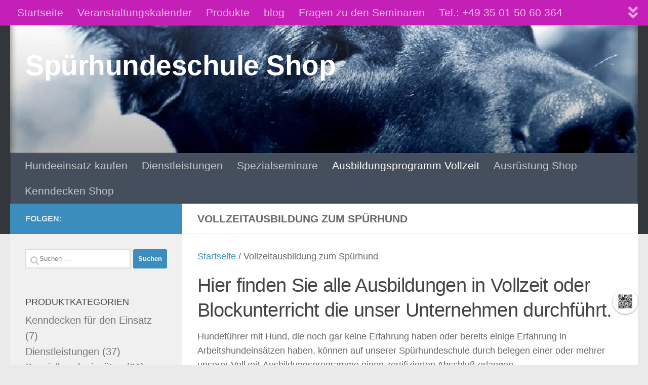

--- FILE ---
content_type: text/html; charset=UTF-8
request_url: https://spuerhundeschule.de/de/produkt-kategorie/vollzeitausbildung-zum-spuerhund/
body_size: 15713
content:
<!DOCTYPE html><html class="no-js" lang="de"><head><meta charset="UTF-8"><meta name="viewport" content="width=device-width, initial-scale=1.0"><link rel="profile" href="https://gmpg.org/xfn/11" /><link rel="pingback" href="https://spuerhundeschule.de/de/xmlrpc.php"><link media="all" href="https://spuerhundeschule.de/de/wp-content/cache/autoptimize/css/autoptimize_7ee599389ac8df318806adbea0df03b2.css" rel="stylesheet"><link media="only screen and (max-width: 768px)" href="https://spuerhundeschule.de/de/wp-content/cache/autoptimize/css/autoptimize_6fe211f8bb15af76999ce9135805d7af.css" rel="stylesheet"><title>Vollzeitausbildung zum Spürhund &#8211; Spürhundeschule Shop</title><meta name='robots' content='max-image-preview:large' /> <script>document.documentElement.className = document.documentElement.className.replace("no-js","js");</script> <link rel="alternate" type="application/rss+xml" title="Spürhundeschule Shop &raquo; Feed" href="https://spuerhundeschule.de/de/feed/" /><link rel="alternate" type="text/calendar" title="Spürhundeschule Shop &raquo; iCal Feed" href="https://spuerhundeschule.de/de/schulungen/?ical=1" /> <script id="wpp-js" src="https://spuerhundeschule.de/de/wp-content/plugins/wordpress-popular-posts/assets/js/wpp.min.js?ver=7.3.6" data-sampling="0" data-sampling-rate="100" data-api-url="https://spuerhundeschule.de/de/wp-json/wordpress-popular-posts" data-post-id="0" data-token="07a4c9a48d" data-lang="0" data-debug="0"></script> <link rel="alternate" type="application/rss+xml" title="Spürhundeschule Shop &raquo; Vollzeitausbildung zum Spürhund Category Feed" href="https://spuerhundeschule.de/de/produkt-kategorie/vollzeitausbildung-zum-spuerhund/feed/" /> <script src="https://spuerhundeschule.de/de/wp-includes/js/jquery/jquery.js?ver=3.7.1" id="jquery-core-js"></script> <script src="https://spuerhundeschule.de/de/wp-includes/js/jquery/jquery-migrate.js?ver=3.4.1" id="jquery-migrate-js"></script> <script src="https://spuerhundeschule.de/de/wp-content/plugins/woocommerce/assets/js/jquery-blockui/jquery.blockUI.js?ver=2.7.0-wc.10.4.3" id="wc-jquery-blockui-js" defer data-wp-strategy="defer"></script> <script id="wc-add-to-cart-js-extra">var wc_add_to_cart_params = {"ajax_url":"/de/wp-admin/admin-ajax.php","wc_ajax_url":"/de/?wc-ajax=%%endpoint%%","i18n_view_cart":"View cart","cart_url":"https://spuerhundeschule.de/de/cart/","is_cart":"","cart_redirect_after_add":"no"};
//# sourceURL=wc-add-to-cart-js-extra</script> <script src="https://spuerhundeschule.de/de/wp-content/plugins/woocommerce/assets/js/frontend/add-to-cart.js?ver=10.4.3" id="wc-add-to-cart-js" defer data-wp-strategy="defer"></script> <script src="https://spuerhundeschule.de/de/wp-content/plugins/woocommerce/assets/js/js-cookie/js.cookie.js?ver=2.1.4-wc.10.4.3" id="wc-js-cookie-js" defer data-wp-strategy="defer"></script> <script id="woocommerce-js-extra">var woocommerce_params = {"ajax_url":"/de/wp-admin/admin-ajax.php","wc_ajax_url":"/de/?wc-ajax=%%endpoint%%","i18n_password_show":"Show password","i18n_password_hide":"Hide password"};
//# sourceURL=woocommerce-js-extra</script> <script src="https://spuerhundeschule.de/de/wp-content/plugins/woocommerce/assets/js/frontend/woocommerce.js?ver=10.4.3" id="woocommerce-js" defer data-wp-strategy="defer"></script> <script src="https://spuerhundeschule.de/de/wp-content/themes/hueman/assets/front/js/libs/mobile-detect.min.js?ver=3.7.27" id="mobile-detect-js" defer></script> <script id="wc-gzd-unit-price-observer-queue-js-extra">var wc_gzd_unit_price_observer_queue_params = {"ajax_url":"/de/wp-admin/admin-ajax.php","wc_ajax_url":"/de/?wc-ajax=%%endpoint%%","refresh_unit_price_nonce":"48a4f90db2"};
//# sourceURL=wc-gzd-unit-price-observer-queue-js-extra</script> <script src="https://spuerhundeschule.de/de/wp-content/plugins/woocommerce-germanized/assets/js/static/unit-price-observer-queue.js?ver=3.20.5" id="wc-gzd-unit-price-observer-queue-js" defer data-wp-strategy="defer"></script> <script src="https://spuerhundeschule.de/de/wp-content/plugins/woocommerce/assets/js/accounting/accounting.js?ver=0.4.2" id="wc-accounting-js"></script> <script id="wc-gzd-unit-price-observer-js-extra">var wc_gzd_unit_price_observer_params = {"wrapper":".product","price_selector":{"p.price":{"is_total_price":false,"is_primary_selector":true,"quantity_selector":""}},"replace_price":"1","product_id":"1833","price_decimal_sep":",","price_thousand_sep":".","qty_selector":"input.quantity, input.qty","refresh_on_load":""};
//# sourceURL=wc-gzd-unit-price-observer-js-extra</script> <script src="https://spuerhundeschule.de/de/wp-content/plugins/woocommerce-germanized/assets/js/static/unit-price-observer.js?ver=3.20.5" id="wc-gzd-unit-price-observer-js" defer data-wp-strategy="defer"></script> <link rel="https://api.w.org/" href="https://spuerhundeschule.de/de/wp-json/" /><link rel="alternate" title="JSON" type="application/json" href="https://spuerhundeschule.de/de/wp-json/wp/v2/product_cat/534" /><link rel="EditURI" type="application/rsd+xml" title="RSD" href="https://spuerhundeschule.de/de/xmlrpc.php?rsd" /><meta name="generator" content="WordPress 6.9" /><meta name="generator" content="WooCommerce 10.4.3" /><meta name="et-api-version" content="v1"><meta name="et-api-origin" content="https://spuerhundeschule.de/de"><link rel="https://theeventscalendar.com/" href="https://spuerhundeschule.de/de/wp-json/tribe/tickets/v1/" /><meta name="tec-api-version" content="v1"><meta name="tec-api-origin" content="https://spuerhundeschule.de/de"><link rel="alternate" href="https://spuerhundeschule.de/de/wp-json/tribe/events/v1/" /><link rel="preload" as="font" type="font/woff2" href="https://spuerhundeschule.de/de/wp-content/themes/hueman/assets/front/webfonts/fa-brands-400.woff2?v=5.15.2" crossorigin="anonymous"/><link rel="preload" as="font" type="font/woff2" href="https://spuerhundeschule.de/de/wp-content/themes/hueman/assets/front/webfonts/fa-regular-400.woff2?v=5.15.2" crossorigin="anonymous"/><link rel="preload" as="font" type="font/woff2" href="https://spuerhundeschule.de/de/wp-content/themes/hueman/assets/front/webfonts/fa-solid-900.woff2?v=5.15.2" crossorigin="anonymous"/> <!--[if lt IE 9]> <script src="https://spuerhundeschule.de/de/wp-content/themes/hueman/assets/front/js/ie/html5shiv-printshiv.min.js"></script> <script src="https://spuerhundeschule.de/de/wp-content/themes/hueman/assets/front/js/ie/selectivizr.js"></script> <![endif]--> <noscript><style>.woocommerce-product-gallery{ opacity: 1 !important; }</style></noscript><link rel="icon" href="https://spuerhundeschule.de/de/wp-content/uploads/2014/12/cropped-lawinensuchhund-32x32.jpg" sizes="32x32" /><link rel="icon" href="https://spuerhundeschule.de/de/wp-content/uploads/2014/12/cropped-lawinensuchhund-192x192.jpg" sizes="192x192" /><link rel="apple-touch-icon" href="https://spuerhundeschule.de/de/wp-content/uploads/2014/12/cropped-lawinensuchhund-180x180.jpg" /><meta name="msapplication-TileImage" content="https://spuerhundeschule.de/de/wp-content/uploads/2014/12/cropped-lawinensuchhund-270x270.jpg" /></head><body class="archive tax-product_cat term-vollzeitausbildung-zum-spuerhund term-534 wp-embed-responsive wp-theme-hueman theme-hueman woocommerce woocommerce-page woocommerce-no-js tribe-no-js page-template-hueman col-2cr full-width topbar-enabled wp-is-mobile header-desktop-sticky header-mobile-sticky hueman-3-7-27 chrome tribe-theme-hueman"><div id="wrapper"> <a class="screen-reader-text skip-link" href="#content">Zum Inhalt springen</a><header id="header" class="top-menu-mobile-on one-mobile-menu top_menu header-ads-desktop  topbar-transparent has-header-img"><nav class="nav-container group mobile-menu mobile-sticky " id="nav-mobile" data-menu-id="header-1"><div class="mobile-title-logo-in-header"><p class="site-title"> <a class="custom-logo-link" href="https://spuerhundeschule.de/de/" rel="home" title="Spürhundeschule Shop | Homepage">Spürhundeschule Shop</a></p></div><div class="nav-toggle"><i class="fas fa-bars"></i></div><div class="nav-text"></div><div class="nav-wrap container"><ul class="nav container-inner group mobile-search"><li><form role="search" method="get" class="search-form" action="https://spuerhundeschule.de/de/"> <label> <span class="screen-reader-text">Suche nach:</span> <input type="search" class="search-field" placeholder="Suchen …" value="" name="s" /> </label> <input type="submit" class="search-submit" value="Suchen" /></form></li></ul><ul id="menu-hauptmenue" class="nav container-inner group"><li id="menu-item-36" class="menu-item menu-item-type-custom menu-item-object-custom menu-item-home menu-item-36"><a href="https://spuerhundeschule.de/de">Startseite</a></li><li id="menu-item-1697" class="menu-item menu-item-type-custom menu-item-object-custom menu-item-1697"><a href="https://spuerhundeschule.de/de/schulungen/">Veranstaltungskalender</a></li><li id="menu-item-2589" class="menu-item menu-item-type-custom menu-item-object-custom menu-item-home menu-item-2589"><a href="https://spuerhundeschule.de/de">Produkte</a></li><li id="menu-item-1720" class="menu-item menu-item-type-custom menu-item-object-custom menu-item-1720"><a href="https://spuerhundeschule.de/blog">blog</a></li><li id="menu-item-1879" class="menu-item menu-item-type-post_type menu-item-object-page menu-item-1879"><a href="https://spuerhundeschule.de/de/fragen-zu-den-seminaren/">Fragen zu den Seminaren</a></li><li id="menu-item-321839" class="menu-item menu-item-type-custom menu-item-object-custom menu-item-321839"><a href="tel:+4935015060364">Tel.: +49 35 01 50 60 364</a></li><li id="menu-item-39649" class="menu-item menu-item-type-post_type menu-item-object-page menu-item-39649"><a href="https://spuerhundeschule.de/de/hundefuehrer-werden-bei-uns-in-der-spuerhundeschule-kein-problem/">Werde Hundeführer bei uns in der Spürhundeschule</a></li><li id="menu-item-2608" class="menu-item menu-item-type-custom menu-item-object-custom menu-item-2608"><a href="https://spuerhundeschule.de/uncategorized/unternehmensprofil-detection-dog-school-germany.html">about</a></li><li id="menu-item-1658" class="menu-item menu-item-type-post_type menu-item-object-page menu-item-1658"><a href="https://spuerhundeschule.de/de/cart/">Cart</a></li><li id="menu-item-1660" class="menu-item menu-item-type-post_type menu-item-object-page menu-item-1660"><a href="https://spuerhundeschule.de/de/checkout/">Checkout</a></li><li id="menu-item-325994" class="menu-item menu-item-type-post_type menu-item-object-page menu-item-325994"><a href="https://spuerhundeschule.de/de/echtheit-von-bewertungen/">Echtheit von Bewertungen</a></li><li id="menu-item-326682" class="menu-item menu-item-type-post_type menu-item-object-page menu-item-326682"><a href="https://spuerhundeschule.de/de/tickets-checkout/">Kasse</a></li><li id="menu-item-326684" class="menu-item menu-item-type-post_type menu-item-object-page menu-item-326684"><a href="https://spuerhundeschule.de/de/tickets-order/">Bestellung abgeschlossen</a></li></ul></div></nav><nav class="nav-container group desktop-menu desktop-sticky " id="nav-topbar" data-menu-id="header-2"><div class="nav-text"></div><div class="topbar-toggle-down"> <i class="fas fa-angle-double-down" aria-hidden="true" data-toggle="down" title="Menü erweitern"></i> <i class="fas fa-angle-double-up" aria-hidden="true" data-toggle="up" title="Menü reduzieren"></i></div><div class="nav-wrap container"><ul id="menu-hauptmenue-1" class="nav container-inner group"><li class="menu-item menu-item-type-custom menu-item-object-custom menu-item-home menu-item-36"><a href="https://spuerhundeschule.de/de">Startseite</a></li><li class="menu-item menu-item-type-custom menu-item-object-custom menu-item-1697"><a href="https://spuerhundeschule.de/de/schulungen/">Veranstaltungskalender</a></li><li class="menu-item menu-item-type-custom menu-item-object-custom menu-item-home menu-item-2589"><a href="https://spuerhundeschule.de/de">Produkte</a></li><li class="menu-item menu-item-type-custom menu-item-object-custom menu-item-1720"><a href="https://spuerhundeschule.de/blog">blog</a></li><li class="menu-item menu-item-type-post_type menu-item-object-page menu-item-1879"><a href="https://spuerhundeschule.de/de/fragen-zu-den-seminaren/">Fragen zu den Seminaren</a></li><li class="menu-item menu-item-type-custom menu-item-object-custom menu-item-321839"><a href="tel:+4935015060364">Tel.: +49 35 01 50 60 364</a></li><li class="menu-item menu-item-type-post_type menu-item-object-page menu-item-39649"><a href="https://spuerhundeschule.de/de/hundefuehrer-werden-bei-uns-in-der-spuerhundeschule-kein-problem/">Werde Hundeführer bei uns in der Spürhundeschule</a></li><li class="menu-item menu-item-type-custom menu-item-object-custom menu-item-2608"><a href="https://spuerhundeschule.de/uncategorized/unternehmensprofil-detection-dog-school-germany.html">about</a></li><li class="menu-item menu-item-type-post_type menu-item-object-page menu-item-1658"><a href="https://spuerhundeschule.de/de/cart/">Cart</a></li><li class="menu-item menu-item-type-post_type menu-item-object-page menu-item-1660"><a href="https://spuerhundeschule.de/de/checkout/">Checkout</a></li><li class="menu-item menu-item-type-post_type menu-item-object-page menu-item-325994"><a href="https://spuerhundeschule.de/de/echtheit-von-bewertungen/">Echtheit von Bewertungen</a></li><li class="menu-item menu-item-type-post_type menu-item-object-page menu-item-326682"><a href="https://spuerhundeschule.de/de/tickets-checkout/">Kasse</a></li><li class="menu-item menu-item-type-post_type menu-item-object-page menu-item-326684"><a href="https://spuerhundeschule.de/de/tickets-order/">Bestellung abgeschlossen</a></li></ul></div></nav><div class="container group"><div class="container-inner"><div id="header-image-wrap"><div class="group hu-pad central-header-zone"><div class="logo-tagline-group"><p class="site-title"> <a class="custom-logo-link" href="https://spuerhundeschule.de/de/" rel="home" title="Spürhundeschule Shop | Homepage">Spürhundeschule Shop</a></p><p class="site-description"></p></div></div> <a href="https://spuerhundeschule.de/de/" rel="home"><img src="https://spuerhundeschule.de/de/wp-content/uploads/2019/11/cropped-spuerhund-auge.jpg" width="990" height="201" alt="" class="new-site-image" srcset="https://spuerhundeschule.de/de/wp-content/uploads/2019/11/cropped-spuerhund-auge.jpg 990w, https://spuerhundeschule.de/de/wp-content/uploads/2019/11/cropped-spuerhund-auge-300x61.jpg 300w, https://spuerhundeschule.de/de/wp-content/uploads/2019/11/cropped-spuerhund-auge-768x156.jpg 768w, https://spuerhundeschule.de/de/wp-content/uploads/2019/11/cropped-spuerhund-auge-200x41.jpg 200w" sizes="(max-width: 990px) 100vw, 990px" decoding="async" fetchpriority="high" /></a></div><nav class="nav-container group desktop-menu " id="nav-header" data-menu-id="header-3"><div class="nav-text"></div><div class="nav-wrap container"><ul id="menu-zweiteheadline" class="nav container-inner group"><li id="menu-item-2588" class="menu-item menu-item-type-custom menu-item-object-custom menu-item-2588"><a href="https://spuerhundeschule.de/de/produkt-kategorie/dienstleistungen/spezialhundeeinsaetze/">Hundeeinsatz kaufen</a></li><li id="menu-item-2583" class="menu-item menu-item-type-custom menu-item-object-custom menu-item-2583"><a href="https://spuerhundeschule.de/de/produkt-kategorie/dienstleistungen/spezialhundeeinsaetze/">Dienstleistungen</a></li><li id="menu-item-2581" class="menu-item menu-item-type-custom menu-item-object-custom menu-item-2581"><a href="https://spuerhundeschule.de/de/produkt-kategorie/dienstleistungen/workshops-seminare-hundeausbildung/">Spezialseminare</a></li><li id="menu-item-2582" class="menu-item menu-item-type-custom menu-item-object-custom current-menu-item menu-item-2582"><a href="https://spuerhundeschule.de/de/produkt-kategorie/vollzeitausbildung-zum-spuerhund/" aria-current="page">Ausbildungsprogramm Vollzeit</a></li><li id="menu-item-2584" class="menu-item menu-item-type-custom menu-item-object-custom menu-item-2584"><a href="https://spuerhundeschule.de/de/produkt-kategorie/trainingsausruestung-fuer-sport-und-diensthunde/">Ausrüstung Shop</a></li><li id="menu-item-2585" class="menu-item menu-item-type-custom menu-item-object-custom menu-item-2585"><a href="https://spuerhundeschule.de/de/produkt-kategorie/kenndecken-fuer-den-einsatz/">Kenndecken Shop</a></li></ul></div></nav></div></div></header><div class="container" id="page"><div class="container-inner"><div class="main"><div class="main-inner group"><main class="content" id="content"><div class="page-title hu-pad group"><h1>Vollzeitausbildung zum Spürhund</h1></div><div class="hu-pad themeform"><div class="group entry woocommerce"><nav class="woocommerce-breadcrumb" aria-label="Breadcrumb"><a href="https://spuerhundeschule.de/de">Startseite</a>&nbsp;&#47;&nbsp;Vollzeitausbildung zum Spürhund</nav><header class="woocommerce-products-header"><div class="term-description"><h2>Hier finden Sie alle Ausbildungen in Vollzeit oder Blockunterricht die unser Unternehmen durchführt.</h2><p>Hundeführer mit Hund, die noch gar keine Erfahrung haben oder bereits einige Erfahrung in Arbeitshundeinsätzen haben, können auf unserer Spürhundeschule durch belegen einer oder mehrer unserer Vollzeit-Ausbildungsprogramme einen zertifizierten Abschluß erlangen.</p><ul><li>Anoplophora-Spürhund (Käfer) Team</li><li>Bargeldspürhund Team</li><li>Brandmittelspürhund Team &#8230;..</li></ul><p>Das gesamte Ausbildungsprogramm finden Sie in dieser Shopkategorie.</p><p>Generell wird die gebuchte Ausbildung in unserem Schulungszentrum durchgeführt. Die Ausbildung beginnt nach Absprache mit dem jeweiligen Hundeführer, geht über mehrere Wochen und erfolgt jeweils von Montag bis Freitag in Vollzeit. Die Wochen werden jeweils mit dem Hundeführer abgestimmt.</p></div></header><div class="woocommerce-notices-wrapper"></div><p class="woocommerce-result-count" role="alert" aria-relevant="all" > Showing 1&ndash;16 of 18 results</p><form class="woocommerce-ordering" method="get"> <select
 name="orderby"
 class="orderby"
 aria-label="Shop order"
 ><option value="popularity"  selected='selected'>Sortieren nach Beliebtheit</option><option value="rating" >Sortieren nach Bewertung</option><option value="date" >Sort by latest</option><option value="price" >Sortieren nach Preis: aufsteigend</option><option value="price-desc" >Sortieren nach Preis: absteigend</option> </select> <input type="hidden" name="paged" value="1" /></form><ul class="products columns-4"><li class="product type-product post-1833 status-publish first instock product_cat-vollzeitausbildung-zum-spuerhund has-post-thumbnail virtual taxable purchasable product-type-simple"> <a href="https://spuerhundeschule.de/de/produkt/ausbildung-zum-aanapolphora-spuerhund-team/" class="woocommerce-LoopProduct-link woocommerce-loop-product__link"><img width="200" height="200" src="https://spuerhundeschule.de/de/wp-content/uploads/2015/03/Anoplophoraspuerhund-K9-Detection-Dog-School-Germany-GmbH-200x200.jpg" class="attachment-woocommerce_thumbnail size-woocommerce_thumbnail" alt="Ausbildung zum Anoplophora-Spürhund-Team" decoding="async" srcset="https://spuerhundeschule.de/de/wp-content/uploads/2015/03/Anoplophoraspuerhund-K9-Detection-Dog-School-Germany-GmbH-200x200.jpg 200w, https://spuerhundeschule.de/de/wp-content/uploads/2015/03/Anoplophoraspuerhund-K9-Detection-Dog-School-Germany-GmbH-300x300.jpg 300w, https://spuerhundeschule.de/de/wp-content/uploads/2015/03/Anoplophoraspuerhund-K9-Detection-Dog-School-Germany-GmbH-1024x1024.jpg 1024w, https://spuerhundeschule.de/de/wp-content/uploads/2015/03/Anoplophoraspuerhund-K9-Detection-Dog-School-Germany-GmbH-150x150.jpg 150w, https://spuerhundeschule.de/de/wp-content/uploads/2015/03/Anoplophoraspuerhund-K9-Detection-Dog-School-Germany-GmbH-768x768.jpg 768w, https://spuerhundeschule.de/de/wp-content/uploads/2015/03/Anoplophoraspuerhund-K9-Detection-Dog-School-Germany-GmbH-1536x1536.jpg 1536w, https://spuerhundeschule.de/de/wp-content/uploads/2015/03/Anoplophoraspuerhund-K9-Detection-Dog-School-Germany-GmbH-2048x2048.jpg 2048w, https://spuerhundeschule.de/de/wp-content/uploads/2015/03/Anoplophoraspuerhund-K9-Detection-Dog-School-Germany-GmbH-80x80.jpg 80w, https://spuerhundeschule.de/de/wp-content/uploads/2015/03/Anoplophoraspuerhund-K9-Detection-Dog-School-Germany-GmbH-320x320.jpg 320w, https://spuerhundeschule.de/de/wp-content/uploads/2015/03/Anoplophoraspuerhund-K9-Detection-Dog-School-Germany-GmbH-100x100.jpg 100w" sizes="(max-width: 200px) 100vw, 200px" /><h2 class="woocommerce-loop-product__title">Ausbildung zum Anoplophora-Spürhund-Team</h2> <span class="price"><span class="woocommerce-Price-amount amount"><bdi>9.900,00&nbsp;<span class="woocommerce-Price-currencySymbol">&euro;</span></bdi></span></span> </a><p class="wc-gzd-additional-info wc-gzd-additional-info-loop tax-info">inkl. 19 % MwSt.</p> <a href="/de/produkt-kategorie/vollzeitausbildung-zum-spuerhund/?add-to-cart=1833" aria-describedby="woocommerce_loop_add_to_cart_link_describedby_1833" data-quantity="1" class="button product_type_simple add_to_cart_button ajax_add_to_cart" data-product_id="1833" data-product_sku="" aria-label="Add to cart: &ldquo;Ausbildung zum Anoplophora-Spürhund-Team&rdquo;" rel="nofollow" data-success_message="&ldquo;Ausbildung zum Anoplophora-Spürhund-Team&rdquo; has been added to your cart" role="button">In den Warenkorb</a> <span id="woocommerce_loop_add_to_cart_link_describedby_1833" class="screen-reader-text"> </span></li><li class="product type-product post-326414 status-publish instock product_cat-vollzeitausbildung-zum-spuerhund has-post-thumbnail virtual taxable purchasable product-type-simple"> <a href="https://spuerhundeschule.de/de/produkt/ausbildung-zum-artenschutz-spuerhund-team/" class="woocommerce-LoopProduct-link woocommerce-loop-product__link"><img width="200" height="200" src="https://spuerhundeschule.de/de/wp-content/uploads/2023/01/Artenschutzspuerhund-K9-Detection-Dog-School-Germany-GmbH-200x200.jpg" class="attachment-woocommerce_thumbnail size-woocommerce_thumbnail" alt="Ausbildung zum Artenschutz Spürhund Team" decoding="async" srcset="https://spuerhundeschule.de/de/wp-content/uploads/2023/01/Artenschutzspuerhund-K9-Detection-Dog-School-Germany-GmbH-200x200.jpg 200w, https://spuerhundeschule.de/de/wp-content/uploads/2023/01/Artenschutzspuerhund-K9-Detection-Dog-School-Germany-GmbH-300x300.jpg 300w, https://spuerhundeschule.de/de/wp-content/uploads/2023/01/Artenschutzspuerhund-K9-Detection-Dog-School-Germany-GmbH-1024x1024.jpg 1024w, https://spuerhundeschule.de/de/wp-content/uploads/2023/01/Artenschutzspuerhund-K9-Detection-Dog-School-Germany-GmbH-150x150.jpg 150w, https://spuerhundeschule.de/de/wp-content/uploads/2023/01/Artenschutzspuerhund-K9-Detection-Dog-School-Germany-GmbH-768x768.jpg 768w, https://spuerhundeschule.de/de/wp-content/uploads/2023/01/Artenschutzspuerhund-K9-Detection-Dog-School-Germany-GmbH-1536x1536.jpg 1536w, https://spuerhundeschule.de/de/wp-content/uploads/2023/01/Artenschutzspuerhund-K9-Detection-Dog-School-Germany-GmbH-2048x2048.jpg 2048w, https://spuerhundeschule.de/de/wp-content/uploads/2023/01/Artenschutzspuerhund-K9-Detection-Dog-School-Germany-GmbH-80x80.jpg 80w, https://spuerhundeschule.de/de/wp-content/uploads/2023/01/Artenschutzspuerhund-K9-Detection-Dog-School-Germany-GmbH-320x320.jpg 320w, https://spuerhundeschule.de/de/wp-content/uploads/2023/01/Artenschutzspuerhund-K9-Detection-Dog-School-Germany-GmbH-100x100.jpg 100w" sizes="(max-width: 200px) 100vw, 200px" /><h2 class="woocommerce-loop-product__title">Ausbildung zum Artenschutz Spürhund Team</h2> <span class="price"><span class="woocommerce-Price-amount amount"><bdi>10.000,00&nbsp;<span class="woocommerce-Price-currencySymbol">&euro;</span></bdi></span></span> </a><p class="wc-gzd-additional-info wc-gzd-additional-info-loop tax-info">inkl. 19 % MwSt.</p> <a href="/de/produkt-kategorie/vollzeitausbildung-zum-spuerhund/?add-to-cart=326414" aria-describedby="woocommerce_loop_add_to_cart_link_describedby_326414" data-quantity="1" class="button product_type_simple add_to_cart_button ajax_add_to_cart" data-product_id="326414" data-product_sku="" aria-label="Add to cart: &ldquo;Ausbildung zum Artenschutz Spürhund Team&rdquo;" rel="nofollow" data-success_message="&ldquo;Ausbildung zum Artenschutz Spürhund Team&rdquo; has been added to your cart" role="button">In den Warenkorb</a> <span id="woocommerce_loop_add_to_cart_link_describedby_326414" class="screen-reader-text"> </span></li><li class="product type-product post-1970 status-publish instock product_cat-vollzeitausbildung-zum-spuerhund product_tag-bargeld product_tag-bargeldspuerhund product_tag-dollar product_tag-euro product_tag-reais product_tag-schweizer-franken product_tag-spuerhunde has-post-thumbnail virtual taxable purchasable product-type-simple"> <a href="https://spuerhundeschule.de/de/produkt/ausbildung-zum-bargeldspuerhund-team/" class="woocommerce-LoopProduct-link woocommerce-loop-product__link"><img width="200" height="200" src="https://spuerhundeschule.de/de/wp-content/uploads/2016/01/Banknotenspuerhund-K9-Detection-Dog-School-Germany-GmbH-200x200.jpg" class="attachment-woocommerce_thumbnail size-woocommerce_thumbnail" alt="Ausbildung zum Banknoten-Spürhund-Team" decoding="async" loading="lazy" srcset="https://spuerhundeschule.de/de/wp-content/uploads/2016/01/Banknotenspuerhund-K9-Detection-Dog-School-Germany-GmbH-200x200.jpg 200w, https://spuerhundeschule.de/de/wp-content/uploads/2016/01/Banknotenspuerhund-K9-Detection-Dog-School-Germany-GmbH-300x300.jpg 300w, https://spuerhundeschule.de/de/wp-content/uploads/2016/01/Banknotenspuerhund-K9-Detection-Dog-School-Germany-GmbH-1024x1024.jpg 1024w, https://spuerhundeschule.de/de/wp-content/uploads/2016/01/Banknotenspuerhund-K9-Detection-Dog-School-Germany-GmbH-150x150.jpg 150w, https://spuerhundeschule.de/de/wp-content/uploads/2016/01/Banknotenspuerhund-K9-Detection-Dog-School-Germany-GmbH-768x768.jpg 768w, https://spuerhundeschule.de/de/wp-content/uploads/2016/01/Banknotenspuerhund-K9-Detection-Dog-School-Germany-GmbH-1536x1536.jpg 1536w, https://spuerhundeschule.de/de/wp-content/uploads/2016/01/Banknotenspuerhund-K9-Detection-Dog-School-Germany-GmbH-2048x2048.jpg 2048w, https://spuerhundeschule.de/de/wp-content/uploads/2016/01/Banknotenspuerhund-K9-Detection-Dog-School-Germany-GmbH-80x80.jpg 80w, https://spuerhundeschule.de/de/wp-content/uploads/2016/01/Banknotenspuerhund-K9-Detection-Dog-School-Germany-GmbH-320x320.jpg 320w, https://spuerhundeschule.de/de/wp-content/uploads/2016/01/Banknotenspuerhund-K9-Detection-Dog-School-Germany-GmbH-100x100.jpg 100w" sizes="auto, (max-width: 200px) 100vw, 200px" /><h2 class="woocommerce-loop-product__title">Ausbildung zum Banknoten-Spürhund-Team</h2> <span class="price"><span class="woocommerce-Price-amount amount"><bdi>8.100,00&nbsp;<span class="woocommerce-Price-currencySymbol">&euro;</span></bdi></span></span> </a><p class="wc-gzd-additional-info wc-gzd-additional-info-loop tax-info">inkl. 19 % MwSt.</p> <a href="/de/produkt-kategorie/vollzeitausbildung-zum-spuerhund/?add-to-cart=1970" aria-describedby="woocommerce_loop_add_to_cart_link_describedby_1970" data-quantity="1" class="button product_type_simple add_to_cart_button ajax_add_to_cart" data-product_id="1970" data-product_sku="" aria-label="Add to cart: &ldquo;Ausbildung zum Banknoten-Spürhund-Team&rdquo;" rel="nofollow" data-success_message="&ldquo;Ausbildung zum Banknoten-Spürhund-Team&rdquo; has been added to your cart" role="button">In den Warenkorb</a> <span id="woocommerce_loop_add_to_cart_link_describedby_1970" class="screen-reader-text"> </span></li><li class="product type-product post-1765 status-publish last instock product_cat-vollzeitausbildung-zum-spuerhund product_tag-ausbildung-mit-klicker product_tag-bedbugs product_tag-bettwanzen product_tag-bettwanzenspuerhund product_tag-hostel product_tag-hotel product_tag-hundefuehrer product_tag-klinik product_tag-schaedlingsbekaempfung product_tag-spuerhund product_tag-spuerhunde product_tag-spuerhundeausbildung-mit-klicker product_tag-suchhunde has-post-thumbnail virtual taxable purchasable product-type-simple"> <a href="https://spuerhundeschule.de/de/produkt/ausbildung-zum-bettwanzenspuerhund-team/" class="woocommerce-LoopProduct-link woocommerce-loop-product__link"><img width="200" height="200" src="https://spuerhundeschule.de/de/wp-content/uploads/2015/01/Bettwanzenausbildung-200x200.jpg" class="attachment-woocommerce_thumbnail size-woocommerce_thumbnail" alt="Ausbildung zum Bettwanzen-Spürhund-Team" decoding="async" loading="lazy" srcset="https://spuerhundeschule.de/de/wp-content/uploads/2015/01/Bettwanzenausbildung-200x200.jpg 200w, https://spuerhundeschule.de/de/wp-content/uploads/2015/01/Bettwanzenausbildung-300x300.jpg 300w, https://spuerhundeschule.de/de/wp-content/uploads/2015/01/Bettwanzenausbildung-1024x1024.jpg 1024w, https://spuerhundeschule.de/de/wp-content/uploads/2015/01/Bettwanzenausbildung-150x150.jpg 150w, https://spuerhundeschule.de/de/wp-content/uploads/2015/01/Bettwanzenausbildung-768x768.jpg 768w, https://spuerhundeschule.de/de/wp-content/uploads/2015/01/Bettwanzenausbildung-1536x1536.jpg 1536w, https://spuerhundeschule.de/de/wp-content/uploads/2015/01/Bettwanzenausbildung-2048x2048.jpg 2048w, https://spuerhundeschule.de/de/wp-content/uploads/2015/01/Bettwanzenausbildung-80x80.jpg 80w, https://spuerhundeschule.de/de/wp-content/uploads/2015/01/Bettwanzenausbildung-320x320.jpg 320w, https://spuerhundeschule.de/de/wp-content/uploads/2015/01/Bettwanzenausbildung-100x100.jpg 100w" sizes="auto, (max-width: 200px) 100vw, 200px" /><h2 class="woocommerce-loop-product__title">Ausbildung zum Bettwanzen-Spürhund-Team</h2> <span class="price"><span class="woocommerce-Price-amount amount"><bdi>7.900,00&nbsp;<span class="woocommerce-Price-currencySymbol">&euro;</span></bdi></span></span> </a><p class="wc-gzd-additional-info wc-gzd-additional-info-loop tax-info">inkl. 19 % MwSt.</p> <a href="/de/produkt-kategorie/vollzeitausbildung-zum-spuerhund/?add-to-cart=1765" aria-describedby="woocommerce_loop_add_to_cart_link_describedby_1765" data-quantity="1" class="button product_type_simple add_to_cart_button ajax_add_to_cart" data-product_id="1765" data-product_sku="" aria-label="Add to cart: &ldquo;Ausbildung zum Bettwanzen-Spürhund-Team&rdquo;" rel="nofollow" data-success_message="&ldquo;Ausbildung zum Bettwanzen-Spürhund-Team&rdquo; has been added to your cart" role="button">In den Warenkorb</a> <span id="woocommerce_loop_add_to_cart_link_describedby_1765" class="screen-reader-text"> </span></li><li class="product type-product post-325411 status-publish first instock product_cat-vollzeitausbildung-zum-spuerhund product_tag-borkenaefer product_tag-borkenkaefer-aufspueren product_tag-borkenkaeferplage product_tag-borkenkaeferspuerhund product_tag-buchdrucker product_tag-fichtenbefall product_tag-fichtenwald product_tag-forstwirtschaft product_tag-hundefuehrer product_tag-schaedlingsbekaempfung product_tag-spuerhund product_tag-spuerhunde product_tag-spuerhundeausbildung-mit-klicker product_tag-suchhunde product_tag-wald has-post-thumbnail taxable shipping-taxable purchasable product-type-simple"> <a href="https://spuerhundeschule.de/de/produkt/hundefuehrer-zertifizierte-ausbildung-zum-borkenkaefer-spuerhund/" class="woocommerce-LoopProduct-link woocommerce-loop-product__link"><img width="200" height="200" src="https://spuerhundeschule.de/de/wp-content/uploads/2020/04/Borkenkaeferspuerhund-200x200.jpg" class="attachment-woocommerce_thumbnail size-woocommerce_thumbnail" alt="Ausbildung zum Borkenkäfer-Spürhund-Team" decoding="async" loading="lazy" srcset="https://spuerhundeschule.de/de/wp-content/uploads/2020/04/Borkenkaeferspuerhund-200x200.jpg 200w, https://spuerhundeschule.de/de/wp-content/uploads/2020/04/Borkenkaeferspuerhund-300x300.jpg 300w, https://spuerhundeschule.de/de/wp-content/uploads/2020/04/Borkenkaeferspuerhund-1024x1024.jpg 1024w, https://spuerhundeschule.de/de/wp-content/uploads/2020/04/Borkenkaeferspuerhund-150x150.jpg 150w, https://spuerhundeschule.de/de/wp-content/uploads/2020/04/Borkenkaeferspuerhund-768x768.jpg 768w, https://spuerhundeschule.de/de/wp-content/uploads/2020/04/Borkenkaeferspuerhund-1536x1536.jpg 1536w, https://spuerhundeschule.de/de/wp-content/uploads/2020/04/Borkenkaeferspuerhund-2048x2048.jpg 2048w, https://spuerhundeschule.de/de/wp-content/uploads/2020/04/Borkenkaeferspuerhund-80x80.jpg 80w, https://spuerhundeschule.de/de/wp-content/uploads/2020/04/Borkenkaeferspuerhund-320x320.jpg 320w, https://spuerhundeschule.de/de/wp-content/uploads/2020/04/Borkenkaeferspuerhund-100x100.jpg 100w" sizes="auto, (max-width: 200px) 100vw, 200px" /><h2 class="woocommerce-loop-product__title">Ausbildung zum Borkenkäfer-Spürhund-Team</h2> <span class="price"><span class="woocommerce-Price-amount amount"><bdi>8.200,00&nbsp;<span class="woocommerce-Price-currencySymbol">&euro;</span></bdi></span></span> </a><p class="wc-gzd-additional-info wc-gzd-additional-info-loop tax-info">inkl. 19 % MwSt.</p> <a href="/de/produkt-kategorie/vollzeitausbildung-zum-spuerhund/?add-to-cart=325411" aria-describedby="woocommerce_loop_add_to_cart_link_describedby_325411" data-quantity="1" class="button product_type_simple add_to_cart_button ajax_add_to_cart" data-product_id="325411" data-product_sku="" aria-label="Add to cart: &ldquo;Ausbildung zum Borkenkäfer-Spürhund-Team&rdquo;" rel="nofollow" data-success_message="&ldquo;Ausbildung zum Borkenkäfer-Spürhund-Team&rdquo; has been added to your cart" role="button">In den Warenkorb</a> <span id="woocommerce_loop_add_to_cart_link_describedby_325411" class="screen-reader-text"> </span></li><li class="product type-product post-1831 status-publish instock product_cat-vollzeitausbildung-zum-spuerhund product_tag-ausbildung-mit-klicker product_tag-brandbeschleuniger product_tag-brandherd product_tag-brandmittelhunde product_tag-brandmittelspuerhunde product_tag-brandmittelsuchhund product_tag-brandstiftung product_tag-diensthundeausbildung product_tag-hundefuehrer product_tag-polizei product_tag-polizeihund product_tag-spuerhund product_tag-spuerhunde product_tag-spuerhundeausbildung-mit-klicker product_tag-suchhunde has-post-thumbnail virtual taxable purchasable product-type-simple"> <a href="https://spuerhundeschule.de/de/produkt/ausbildung-zum-brandmittelspuerhunde-team/" class="woocommerce-LoopProduct-link woocommerce-loop-product__link"><img width="200" height="200" src="https://spuerhundeschule.de/de/wp-content/uploads/2015/03/Brandmittelspuerhund-200x200.jpg" class="attachment-woocommerce_thumbnail size-woocommerce_thumbnail" alt="Ausbildung zum Brandmittel-Spürhund-Team" decoding="async" loading="lazy" srcset="https://spuerhundeschule.de/de/wp-content/uploads/2015/03/Brandmittelspuerhund-200x200.jpg 200w, https://spuerhundeschule.de/de/wp-content/uploads/2015/03/Brandmittelspuerhund-300x300.jpg 300w, https://spuerhundeschule.de/de/wp-content/uploads/2015/03/Brandmittelspuerhund-1024x1024.jpg 1024w, https://spuerhundeschule.de/de/wp-content/uploads/2015/03/Brandmittelspuerhund-150x150.jpg 150w, https://spuerhundeschule.de/de/wp-content/uploads/2015/03/Brandmittelspuerhund-768x768.jpg 768w, https://spuerhundeschule.de/de/wp-content/uploads/2015/03/Brandmittelspuerhund-1536x1536.jpg 1536w, https://spuerhundeschule.de/de/wp-content/uploads/2015/03/Brandmittelspuerhund-2048x2048.jpg 2048w, https://spuerhundeschule.de/de/wp-content/uploads/2015/03/Brandmittelspuerhund-80x80.jpg 80w, https://spuerhundeschule.de/de/wp-content/uploads/2015/03/Brandmittelspuerhund-320x320.jpg 320w, https://spuerhundeschule.de/de/wp-content/uploads/2015/03/Brandmittelspuerhund-100x100.jpg 100w" sizes="auto, (max-width: 200px) 100vw, 200px" /><h2 class="woocommerce-loop-product__title">Ausbildung zum Brandmittel-Spürhund-Team</h2> <span class="price"><span class="woocommerce-Price-amount amount"><bdi>9.200,00&nbsp;<span class="woocommerce-Price-currencySymbol">&euro;</span></bdi></span></span> </a><p class="wc-gzd-additional-info wc-gzd-additional-info-loop tax-info">inkl. 19 % MwSt.</p> <a href="/de/produkt-kategorie/vollzeitausbildung-zum-spuerhund/?add-to-cart=1831" aria-describedby="woocommerce_loop_add_to_cart_link_describedby_1831" data-quantity="1" class="button product_type_simple add_to_cart_button ajax_add_to_cart" data-product_id="1831" data-product_sku="" aria-label="Add to cart: &ldquo;Ausbildung zum Brandmittel-Spürhund-Team&rdquo;" rel="nofollow" data-success_message="&ldquo;Ausbildung zum Brandmittel-Spürhund-Team&rdquo; has been added to your cart" role="button">In den Warenkorb</a> <span id="woocommerce_loop_add_to_cart_link_describedby_1831" class="screen-reader-text"> </span></li><li class="product type-product post-2714 status-publish instock product_cat-vollzeitausbildung-zum-spuerhund product_tag-behoerde product_tag-datentraeger product_tag-datentraegerspuerhund product_tag-familienschutzhund product_tag-geruchsdiffernzierung product_tag-handyspuerhund product_tag-institution product_tag-kidguard product_tag-personenschutz product_tag-personenschutzhund product_tag-schutz-beduerftige-personen product_tag-schutzhund product_tag-schutzperson product_tag-spuerhund product_tag-suchhunde has-post-thumbnail virtual taxable purchasable product-type-simple"> <a href="https://spuerhundeschule.de/de/produkt/ausbildung-zum-datentraegerspuerhund-team/" class="woocommerce-LoopProduct-link woocommerce-loop-product__link"><img width="200" height="200" src="https://spuerhundeschule.de/de/wp-content/uploads/2019/01/Datentraegerspuerhund-K9-Detection-Dog-School-Germany-GmbH-200x200.jpg" class="attachment-woocommerce_thumbnail size-woocommerce_thumbnail" alt="Ausbildung zum Datenträger-Spürhund-Team" decoding="async" loading="lazy" srcset="https://spuerhundeschule.de/de/wp-content/uploads/2019/01/Datentraegerspuerhund-K9-Detection-Dog-School-Germany-GmbH-200x200.jpg 200w, https://spuerhundeschule.de/de/wp-content/uploads/2019/01/Datentraegerspuerhund-K9-Detection-Dog-School-Germany-GmbH-300x300.jpg 300w, https://spuerhundeschule.de/de/wp-content/uploads/2019/01/Datentraegerspuerhund-K9-Detection-Dog-School-Germany-GmbH-1024x1024.jpg 1024w, https://spuerhundeschule.de/de/wp-content/uploads/2019/01/Datentraegerspuerhund-K9-Detection-Dog-School-Germany-GmbH-150x150.jpg 150w, https://spuerhundeschule.de/de/wp-content/uploads/2019/01/Datentraegerspuerhund-K9-Detection-Dog-School-Germany-GmbH-768x768.jpg 768w, https://spuerhundeschule.de/de/wp-content/uploads/2019/01/Datentraegerspuerhund-K9-Detection-Dog-School-Germany-GmbH-1536x1536.jpg 1536w, https://spuerhundeschule.de/de/wp-content/uploads/2019/01/Datentraegerspuerhund-K9-Detection-Dog-School-Germany-GmbH-2048x2048.jpg 2048w, https://spuerhundeschule.de/de/wp-content/uploads/2019/01/Datentraegerspuerhund-K9-Detection-Dog-School-Germany-GmbH-80x80.jpg 80w, https://spuerhundeschule.de/de/wp-content/uploads/2019/01/Datentraegerspuerhund-K9-Detection-Dog-School-Germany-GmbH-320x320.jpg 320w, https://spuerhundeschule.de/de/wp-content/uploads/2019/01/Datentraegerspuerhund-K9-Detection-Dog-School-Germany-GmbH-100x100.jpg 100w" sizes="auto, (max-width: 200px) 100vw, 200px" /><h2 class="woocommerce-loop-product__title">Ausbildung zum Datenträger-Spürhund-Team</h2> <span class="price"><span class="woocommerce-Price-amount amount"><bdi>9.200,00&nbsp;<span class="woocommerce-Price-currencySymbol">&euro;</span></bdi></span></span> </a><p class="wc-gzd-additional-info wc-gzd-additional-info-loop tax-info">inkl. 19 % MwSt.</p> <a href="/de/produkt-kategorie/vollzeitausbildung-zum-spuerhund/?add-to-cart=2714" aria-describedby="woocommerce_loop_add_to_cart_link_describedby_2714" data-quantity="1" class="button product_type_simple add_to_cart_button ajax_add_to_cart" data-product_id="2714" data-product_sku="" aria-label="Add to cart: &ldquo;Ausbildung zum Datenträger-Spürhund-Team&rdquo;" rel="nofollow" data-success_message="&ldquo;Ausbildung zum Datenträger-Spürhund-Team&rdquo; has been added to your cart" role="button">In den Warenkorb</a> <span id="woocommerce_loop_add_to_cart_link_describedby_2714" class="screen-reader-text"> </span></li><li class="product type-product post-1839 status-publish last instock product_cat-vollzeitausbildung-zum-spuerhund product_tag-ausbildung-mit-klicker product_tag-datentraeger-spuerhund product_tag-datentraegerspuerhund product_tag-diensthundefuehrer product_tag-gefaengnis product_tag-handys-aufspuehren product_tag-handys-in-der-jva product_tag-handyspuerhund product_tag-justiz product_tag-justizvollzugsanstalten product_tag-jva product_tag-knast product_tag-mobiltelefonspuerhund product_tag-polizei product_tag-polizeihund product_tag-spuerhund product_tag-spuerhund-fuer-handys product_tag-spuerhunde product_tag-spuerhundeausbildung-mit-klicker product_tag-suchhunde has-post-thumbnail virtual taxable purchasable product-type-simple"> <a href="https://spuerhundeschule.de/de/produkt/ausbildung-zum-handyspuerhund-team/" class="woocommerce-LoopProduct-link woocommerce-loop-product__link"><img width="200" height="200" src="https://spuerhundeschule.de/de/wp-content/uploads/2015/03/Handyspuerhund-200x200.jpg" class="attachment-woocommerce_thumbnail size-woocommerce_thumbnail" alt="Ausbildung zum Handy-Spürhund-Team" decoding="async" loading="lazy" srcset="https://spuerhundeschule.de/de/wp-content/uploads/2015/03/Handyspuerhund-200x200.jpg 200w, https://spuerhundeschule.de/de/wp-content/uploads/2015/03/Handyspuerhund-300x300.jpg 300w, https://spuerhundeschule.de/de/wp-content/uploads/2015/03/Handyspuerhund-1024x1024.jpg 1024w, https://spuerhundeschule.de/de/wp-content/uploads/2015/03/Handyspuerhund-150x150.jpg 150w, https://spuerhundeschule.de/de/wp-content/uploads/2015/03/Handyspuerhund-768x768.jpg 768w, https://spuerhundeschule.de/de/wp-content/uploads/2015/03/Handyspuerhund-1536x1536.jpg 1536w, https://spuerhundeschule.de/de/wp-content/uploads/2015/03/Handyspuerhund-2048x2048.jpg 2048w, https://spuerhundeschule.de/de/wp-content/uploads/2015/03/Handyspuerhund-80x80.jpg 80w, https://spuerhundeschule.de/de/wp-content/uploads/2015/03/Handyspuerhund-320x320.jpg 320w, https://spuerhundeschule.de/de/wp-content/uploads/2015/03/Handyspuerhund-100x100.jpg 100w" sizes="auto, (max-width: 200px) 100vw, 200px" /><h2 class="woocommerce-loop-product__title">Ausbildung zum Handy-Spürhund-Team</h2> <span class="price"><span class="woocommerce-Price-amount amount"><bdi>9.200,00&nbsp;<span class="woocommerce-Price-currencySymbol">&euro;</span></bdi></span></span> </a><p class="wc-gzd-additional-info wc-gzd-additional-info-loop tax-info">inkl. 19 % MwSt.</p> <a href="/de/produkt-kategorie/vollzeitausbildung-zum-spuerhund/?add-to-cart=1839" aria-describedby="woocommerce_loop_add_to_cart_link_describedby_1839" data-quantity="1" class="button product_type_simple add_to_cart_button ajax_add_to_cart" data-product_id="1839" data-product_sku="" aria-label="Add to cart: &ldquo;Ausbildung zum Handy-Spürhund-Team&rdquo;" rel="nofollow" data-success_message="&ldquo;Ausbildung zum Handy-Spürhund-Team&rdquo; has been added to your cart" role="button">In den Warenkorb</a> <span id="woocommerce_loop_add_to_cart_link_describedby_1839" class="screen-reader-text"> </span></li><li class="product type-product post-327623 status-publish first instock product_cat-vollzeitausbildung-zum-spuerhund has-post-thumbnail virtual taxable purchasable product-type-simple"> <a href="https://spuerhundeschule.de/de/produkt/ausbildung-zum-kadaver-spuerhund-team/" class="woocommerce-LoopProduct-link woocommerce-loop-product__link"><img width="200" height="200" src="https://spuerhundeschule.de/de/wp-content/uploads/2025/02/5049ae77-0088-4985-bbd8-0978129d937c-200x200.jpeg" class="attachment-woocommerce_thumbnail size-woocommerce_thumbnail" alt="Ausbildung zum Kadaver Spürhund Team" decoding="async" loading="lazy" srcset="https://spuerhundeschule.de/de/wp-content/uploads/2025/02/5049ae77-0088-4985-bbd8-0978129d937c-200x200.jpeg 200w, https://spuerhundeschule.de/de/wp-content/uploads/2025/02/5049ae77-0088-4985-bbd8-0978129d937c-150x150.jpeg 150w, https://spuerhundeschule.de/de/wp-content/uploads/2025/02/5049ae77-0088-4985-bbd8-0978129d937c-80x80.jpeg 80w, https://spuerhundeschule.de/de/wp-content/uploads/2025/02/5049ae77-0088-4985-bbd8-0978129d937c-320x320.jpeg 320w, https://spuerhundeschule.de/de/wp-content/uploads/2025/02/5049ae77-0088-4985-bbd8-0978129d937c-100x100.jpeg 100w" sizes="auto, (max-width: 200px) 100vw, 200px" /><h2 class="woocommerce-loop-product__title">Ausbildung zum Kadaver Spürhund Team</h2> <span class="price"><span class="woocommerce-Price-amount amount"><bdi>7.500,00&nbsp;<span class="woocommerce-Price-currencySymbol">&euro;</span></bdi></span></span> </a><p class="wc-gzd-additional-info wc-gzd-additional-info-loop tax-info">inkl. 19 % MwSt.</p> <a href="/de/produkt-kategorie/vollzeitausbildung-zum-spuerhund/?add-to-cart=327623" aria-describedby="woocommerce_loop_add_to_cart_link_describedby_327623" data-quantity="1" class="button product_type_simple add_to_cart_button ajax_add_to_cart" data-product_id="327623" data-product_sku="" aria-label="Add to cart: &ldquo;Ausbildung zum Kadaver Spürhund Team&rdquo;" rel="nofollow" data-success_message="&ldquo;Ausbildung zum Kadaver Spürhund Team&rdquo; has been added to your cart" role="button">In den Warenkorb</a> <span id="woocommerce_loop_add_to_cart_link_describedby_327623" class="screen-reader-text"> </span></li><li class="product type-product post-50254 status-publish instock product_cat-vollzeitausbildung-zum-spuerhund product_cat-vollzeitausbildungen-ihk-lba product_tag-airport-control product_tag-diensthundeausbildung product_tag-diensthundefuehrer product_tag-edd product_tag-explosive-detection-dog product_tag-flughafen product_tag-flughafen-kontrolle product_tag-fracht product_tag-frachthalle product_tag-hub product_tag-hunde product_tag-hundefuehrer product_tag-ihk-diensthundefuehrer product_tag-kapitel-12-9-des-anhangs-der-durchfuehrungsverordnung-eu-2015-1998 product_tag-lba product_tag-luftfahrtbundesamt product_tag-luftfahrzeug product_tag-luftfracht-kontrolle-mittels-spuerhunde product_tag-luftverkehr product_tag-polizei product_tag-polizeihund product_tag-warenkontrolle has-post-thumbnail virtual taxable purchasable product-type-simple"> <a href="https://spuerhundeschule.de/de/produkt/ausbildung-luftfahrtbundesamt-lba-sprengstoffspuerhund-team/" class="woocommerce-LoopProduct-link woocommerce-loop-product__link"><img width="200" height="200" src="https://spuerhundeschule.de/de/wp-content/uploads/2019/08/Luftfracht-Spuerhund-200x200.jpg" class="attachment-woocommerce_thumbnail size-woocommerce_thumbnail" alt="Ausbildung zum LBA Sprengstoff Spürhund Team" decoding="async" loading="lazy" srcset="https://spuerhundeschule.de/de/wp-content/uploads/2019/08/Luftfracht-Spuerhund-200x200.jpg 200w, https://spuerhundeschule.de/de/wp-content/uploads/2019/08/Luftfracht-Spuerhund-300x300.jpg 300w, https://spuerhundeschule.de/de/wp-content/uploads/2019/08/Luftfracht-Spuerhund-1024x1024.jpg 1024w, https://spuerhundeschule.de/de/wp-content/uploads/2019/08/Luftfracht-Spuerhund-150x150.jpg 150w, https://spuerhundeschule.de/de/wp-content/uploads/2019/08/Luftfracht-Spuerhund-768x768.jpg 768w, https://spuerhundeschule.de/de/wp-content/uploads/2019/08/Luftfracht-Spuerhund-1536x1536.jpg 1536w, https://spuerhundeschule.de/de/wp-content/uploads/2019/08/Luftfracht-Spuerhund-2048x2048.jpg 2048w, https://spuerhundeschule.de/de/wp-content/uploads/2019/08/Luftfracht-Spuerhund-80x80.jpg 80w, https://spuerhundeschule.de/de/wp-content/uploads/2019/08/Luftfracht-Spuerhund-320x320.jpg 320w, https://spuerhundeschule.de/de/wp-content/uploads/2019/08/Luftfracht-Spuerhund-100x100.jpg 100w" sizes="auto, (max-width: 200px) 100vw, 200px" /><h2 class="woocommerce-loop-product__title">Ausbildung zum LBA Sprengstoff Spürhund Team</h2> <span class="price"><span class="woocommerce-Price-amount amount"><bdi>10.900,00&nbsp;<span class="woocommerce-Price-currencySymbol">&euro;</span></bdi></span></span> </a><p class="wc-gzd-additional-info wc-gzd-additional-info-loop tax-info">inkl. 19 % MwSt.</p> <a href="/de/produkt-kategorie/vollzeitausbildung-zum-spuerhund/?add-to-cart=50254" aria-describedby="woocommerce_loop_add_to_cart_link_describedby_50254" data-quantity="1" class="button product_type_simple add_to_cart_button ajax_add_to_cart" data-product_id="50254" data-product_sku="" aria-label="Add to cart: &ldquo;Ausbildung zum LBA Sprengstoff Spürhund Team&rdquo;" rel="nofollow" data-success_message="&ldquo;Ausbildung zum LBA Sprengstoff Spürhund Team&rdquo; has been added to your cart" role="button">In den Warenkorb</a> <span id="woocommerce_loop_add_to_cart_link_describedby_50254" class="screen-reader-text"> </span></li><li class="product type-product post-1859 status-publish instock product_cat-vollzeitausbildung-zum-spuerhund product_tag-ausbildung-mit-klicker product_tag-diensthundeausbildung product_tag-hunde product_tag-hundefuehrer product_tag-mantrailer product_tag-polizei product_tag-polizeihund product_tag-rescue-dog product_tag-rettungshunde product_tag-sar product_tag-serach-recscue product_tag-spuerhund product_tag-spuerhunde product_tag-spuerhundeausbildung-mit-klicker product_tag-suchhunde product_tag-vermisste-personen product_tag-vermisstenspuerhunde has-post-thumbnail virtual taxable purchasable product-type-simple"> <a href="https://spuerhundeschule.de/de/produkt/ausbildung-zum-vermisstenspuerhund-team-flaeche-kopieren/" class="woocommerce-LoopProduct-link woocommerce-loop-product__link"><img width="200" height="200" src="https://spuerhundeschule.de/de/wp-content/uploads/2015/07/Personenspuerhund-200x200.jpg" class="attachment-woocommerce_thumbnail size-woocommerce_thumbnail" alt="Ausbildung zum Personen-Spürhund-Team" decoding="async" loading="lazy" srcset="https://spuerhundeschule.de/de/wp-content/uploads/2015/07/Personenspuerhund-200x200.jpg 200w, https://spuerhundeschule.de/de/wp-content/uploads/2015/07/Personenspuerhund-300x300.jpg 300w, https://spuerhundeschule.de/de/wp-content/uploads/2015/07/Personenspuerhund-1024x1024.jpg 1024w, https://spuerhundeschule.de/de/wp-content/uploads/2015/07/Personenspuerhund-150x150.jpg 150w, https://spuerhundeschule.de/de/wp-content/uploads/2015/07/Personenspuerhund-768x768.jpg 768w, https://spuerhundeschule.de/de/wp-content/uploads/2015/07/Personenspuerhund-1536x1536.jpg 1536w, https://spuerhundeschule.de/de/wp-content/uploads/2015/07/Personenspuerhund-2048x2048.jpg 2048w, https://spuerhundeschule.de/de/wp-content/uploads/2015/07/Personenspuerhund-80x80.jpg 80w, https://spuerhundeschule.de/de/wp-content/uploads/2015/07/Personenspuerhund-320x320.jpg 320w, https://spuerhundeschule.de/de/wp-content/uploads/2015/07/Personenspuerhund-100x100.jpg 100w" sizes="auto, (max-width: 200px) 100vw, 200px" /><h2 class="woocommerce-loop-product__title">Ausbildung zum Personen-Spürhund-Team</h2> <span class="price"><span class="woocommerce-Price-amount amount"><bdi>11.900,00&nbsp;<span class="woocommerce-Price-currencySymbol">&euro;</span></bdi></span></span> </a><p class="wc-gzd-additional-info wc-gzd-additional-info-loop tax-info">inkl. 19 % MwSt.</p> <a href="/de/produkt-kategorie/vollzeitausbildung-zum-spuerhund/?add-to-cart=1859" aria-describedby="woocommerce_loop_add_to_cart_link_describedby_1859" data-quantity="1" class="button product_type_simple add_to_cart_button ajax_add_to_cart" data-product_id="1859" data-product_sku="" aria-label="Add to cart: &ldquo;Ausbildung zum Personen-Spürhund-Team&rdquo;" rel="nofollow" data-success_message="&ldquo;Ausbildung zum Personen-Spürhund-Team&rdquo; has been added to your cart" role="button">In den Warenkorb</a> <span id="woocommerce_loop_add_to_cart_link_describedby_1859" class="screen-reader-text"> </span></li><li class="product type-product post-1767 status-publish last instock product_cat-vollzeitausbildung-zum-spuerhund product_tag-ausbildung-mit-klicker product_tag-bombenalarm product_tag-diensthundeausbildung product_tag-diensthundefuehrer product_tag-edd product_tag-explosive-detection-dog product_tag-flughafen product_tag-fracht product_tag-hunde product_tag-hundefuehrer product_tag-luftfracht-kontrolle-mittels-spuerhunde product_tag-pyrospuerhunde product_tag-pyrosuchhund product_tag-pyrotechnik product_tag-sicherheitsdienst product_tag-sprengstoff product_tag-sprengstoffspuerhunde product_tag-spuerhund product_tag-spuerhunde product_tag-spuerhundeausbildung-mit-klicker has-post-thumbnail virtual taxable purchasable product-type-simple"> <a href="https://spuerhundeschule.de/de/produkt/ausbildung-zum-pyrospuerhund-team/" class="woocommerce-LoopProduct-link woocommerce-loop-product__link"><img width="200" height="200" src="https://spuerhundeschule.de/de/wp-content/uploads/2015/01/Pyrospuerhund-200x200.jpg" class="attachment-woocommerce_thumbnail size-woocommerce_thumbnail" alt="Ausbildung zum Pyro-Spürhund-Team" decoding="async" loading="lazy" srcset="https://spuerhundeschule.de/de/wp-content/uploads/2015/01/Pyrospuerhund-200x200.jpg 200w, https://spuerhundeschule.de/de/wp-content/uploads/2015/01/Pyrospuerhund-300x300.jpg 300w, https://spuerhundeschule.de/de/wp-content/uploads/2015/01/Pyrospuerhund-1024x1024.jpg 1024w, https://spuerhundeschule.de/de/wp-content/uploads/2015/01/Pyrospuerhund-150x150.jpg 150w, https://spuerhundeschule.de/de/wp-content/uploads/2015/01/Pyrospuerhund-768x768.jpg 768w, https://spuerhundeschule.de/de/wp-content/uploads/2015/01/Pyrospuerhund-1536x1536.jpg 1536w, https://spuerhundeschule.de/de/wp-content/uploads/2015/01/Pyrospuerhund-2048x2048.jpg 2048w, https://spuerhundeschule.de/de/wp-content/uploads/2015/01/Pyrospuerhund-80x80.jpg 80w, https://spuerhundeschule.de/de/wp-content/uploads/2015/01/Pyrospuerhund-320x320.jpg 320w, https://spuerhundeschule.de/de/wp-content/uploads/2015/01/Pyrospuerhund-100x100.jpg 100w" sizes="auto, (max-width: 200px) 100vw, 200px" /><h2 class="woocommerce-loop-product__title">Ausbildung zum Pyro-Spürhund-Team</h2> <span class="price"><span class="woocommerce-Price-amount amount"><bdi>7.900,00&nbsp;<span class="woocommerce-Price-currencySymbol">&euro;</span></bdi></span></span> </a><p class="wc-gzd-additional-info wc-gzd-additional-info-loop tax-info">inkl. 19 % MwSt.</p> <a href="/de/produkt-kategorie/vollzeitausbildung-zum-spuerhund/?add-to-cart=1767" aria-describedby="woocommerce_loop_add_to_cart_link_describedby_1767" data-quantity="1" class="button product_type_simple add_to_cart_button ajax_add_to_cart" data-product_id="1767" data-product_sku="" aria-label="Add to cart: &ldquo;Ausbildung zum Pyro-Spürhund-Team&rdquo;" rel="nofollow" data-success_message="&ldquo;Ausbildung zum Pyro-Spürhund-Team&rdquo; has been added to your cart" role="button">In den Warenkorb</a> <span id="woocommerce_loop_add_to_cart_link_describedby_1767" class="screen-reader-text"> </span></li><li class="product type-product post-1962 status-publish first instock product_cat-vollzeitausbildung-zum-spuerhund product_tag-ausbildung-mit-klicker product_tag-btm product_tag-diensthundeausbildung product_tag-diensthundefuehrer product_tag-drogenhund product_tag-drogenspuerhund product_tag-drogensuche-in-schulen product_tag-flughafen product_tag-fracht product_tag-hunde product_tag-hundefuehrer product_tag-polizei product_tag-polizeihund product_tag-rauschgift product_tag-rauschgiftspuerhund product_tag-sicherheitsdienst product_tag-spuerhund product_tag-spuerhunde product_tag-spuerhundeausbildung-mit-klicker product_tag-suchhunde has-post-thumbnail virtual taxable purchasable product-type-simple"> <a href="https://spuerhundeschule.de/de/produkt/ausbildung-zum-rauschgiftspuerhund-team/" class="woocommerce-LoopProduct-link woocommerce-loop-product__link"><img width="200" height="200" src="https://spuerhundeschule.de/de/wp-content/uploads/2016/01/Drogenspuerhund-200x200.jpg" class="attachment-woocommerce_thumbnail size-woocommerce_thumbnail" alt="Ausbildung zum Rauschgift-Spürhund-Team" decoding="async" loading="lazy" srcset="https://spuerhundeschule.de/de/wp-content/uploads/2016/01/Drogenspuerhund-200x200.jpg 200w, https://spuerhundeschule.de/de/wp-content/uploads/2016/01/Drogenspuerhund-300x300.jpg 300w, https://spuerhundeschule.de/de/wp-content/uploads/2016/01/Drogenspuerhund-1024x1024.jpg 1024w, https://spuerhundeschule.de/de/wp-content/uploads/2016/01/Drogenspuerhund-150x150.jpg 150w, https://spuerhundeschule.de/de/wp-content/uploads/2016/01/Drogenspuerhund-768x768.jpg 768w, https://spuerhundeschule.de/de/wp-content/uploads/2016/01/Drogenspuerhund-1536x1536.jpg 1536w, https://spuerhundeschule.de/de/wp-content/uploads/2016/01/Drogenspuerhund-2048x2048.jpg 2048w, https://spuerhundeschule.de/de/wp-content/uploads/2016/01/Drogenspuerhund-80x80.jpg 80w, https://spuerhundeschule.de/de/wp-content/uploads/2016/01/Drogenspuerhund-320x320.jpg 320w, https://spuerhundeschule.de/de/wp-content/uploads/2016/01/Drogenspuerhund-100x100.jpg 100w" sizes="auto, (max-width: 200px) 100vw, 200px" /><h2 class="woocommerce-loop-product__title">Ausbildung zum Rauschgift-Spürhund-Team</h2> <span class="price"><span class="woocommerce-Price-amount amount"><bdi>8.900,00&nbsp;<span class="woocommerce-Price-currencySymbol">&euro;</span></bdi></span></span> </a><p class="wc-gzd-additional-info wc-gzd-additional-info-loop tax-info">inkl. 19 % MwSt.</p> <a href="/de/produkt-kategorie/vollzeitausbildung-zum-spuerhund/?add-to-cart=1962" aria-describedby="woocommerce_loop_add_to_cart_link_describedby_1962" data-quantity="1" class="button product_type_simple add_to_cart_button ajax_add_to_cart" data-product_id="1962" data-product_sku="" aria-label="Add to cart: &ldquo;Ausbildung zum Rauschgift-Spürhund-Team&rdquo;" rel="nofollow" data-success_message="&ldquo;Ausbildung zum Rauschgift-Spürhund-Team&rdquo; has been added to your cart" role="button">In den Warenkorb</a> <span id="woocommerce_loop_add_to_cart_link_describedby_1962" class="screen-reader-text"> </span></li><li class="product type-product post-326418 status-publish instock product_cat-vollzeitausbildung-zum-spuerhund has-post-thumbnail virtual taxable purchasable product-type-simple"> <a href="https://spuerhundeschule.de/de/produkt/ausbildung-zum-schimmel-spuerhund-team/" class="woocommerce-LoopProduct-link woocommerce-loop-product__link"><img width="200" height="200" src="https://spuerhundeschule.de/de/wp-content/uploads/2023/01/Schimmelspuerhund-K9-Detection-Dog-School-Germany-GmbH-200x200.jpg" class="attachment-woocommerce_thumbnail size-woocommerce_thumbnail" alt="Ausbildung zum Schimmel Spürhund Team" decoding="async" loading="lazy" srcset="https://spuerhundeschule.de/de/wp-content/uploads/2023/01/Schimmelspuerhund-K9-Detection-Dog-School-Germany-GmbH-200x200.jpg 200w, https://spuerhundeschule.de/de/wp-content/uploads/2023/01/Schimmelspuerhund-K9-Detection-Dog-School-Germany-GmbH-300x300.jpg 300w, https://spuerhundeschule.de/de/wp-content/uploads/2023/01/Schimmelspuerhund-K9-Detection-Dog-School-Germany-GmbH-1024x1024.jpg 1024w, https://spuerhundeschule.de/de/wp-content/uploads/2023/01/Schimmelspuerhund-K9-Detection-Dog-School-Germany-GmbH-150x150.jpg 150w, https://spuerhundeschule.de/de/wp-content/uploads/2023/01/Schimmelspuerhund-K9-Detection-Dog-School-Germany-GmbH-768x768.jpg 768w, https://spuerhundeschule.de/de/wp-content/uploads/2023/01/Schimmelspuerhund-K9-Detection-Dog-School-Germany-GmbH-1536x1536.jpg 1536w, https://spuerhundeschule.de/de/wp-content/uploads/2023/01/Schimmelspuerhund-K9-Detection-Dog-School-Germany-GmbH-2048x2048.jpg 2048w, https://spuerhundeschule.de/de/wp-content/uploads/2023/01/Schimmelspuerhund-K9-Detection-Dog-School-Germany-GmbH-80x80.jpg 80w, https://spuerhundeschule.de/de/wp-content/uploads/2023/01/Schimmelspuerhund-K9-Detection-Dog-School-Germany-GmbH-320x320.jpg 320w, https://spuerhundeschule.de/de/wp-content/uploads/2023/01/Schimmelspuerhund-K9-Detection-Dog-School-Germany-GmbH-100x100.jpg 100w" sizes="auto, (max-width: 200px) 100vw, 200px" /><h2 class="woocommerce-loop-product__title">Ausbildung zum Schimmel Spürhund Team</h2> <span class="price"><span class="woocommerce-Price-amount amount"><bdi>8.900,00&nbsp;<span class="woocommerce-Price-currencySymbol">&euro;</span></bdi></span></span> </a><p class="wc-gzd-additional-info wc-gzd-additional-info-loop tax-info">inkl. 19 % MwSt.</p> <a href="/de/produkt-kategorie/vollzeitausbildung-zum-spuerhund/?add-to-cart=326418" aria-describedby="woocommerce_loop_add_to_cart_link_describedby_326418" data-quantity="1" class="button product_type_simple add_to_cart_button ajax_add_to_cart" data-product_id="326418" data-product_sku="" aria-label="Add to cart: &ldquo;Ausbildung zum Schimmel Spürhund Team&rdquo;" rel="nofollow" data-success_message="&ldquo;Ausbildung zum Schimmel Spürhund Team&rdquo; has been added to your cart" role="button">In den Warenkorb</a> <span id="woocommerce_loop_add_to_cart_link_describedby_326418" class="screen-reader-text"> </span></li><li class="product type-product post-1758 status-publish instock product_cat-vollzeitausbildung-zum-spuerhund product_tag-ausbildung-mit-klicker product_tag-bombenalarm product_tag-diensthundeausbildung product_tag-diensthundefuehrer product_tag-edd product_tag-explosive-detection-dog product_tag-flughafen product_tag-fracht product_tag-hunde product_tag-hundefuehrer product_tag-luftfracht-kontrolle-mittels-spuerhunde product_tag-polizei product_tag-polizeihund product_tag-sicherheitsdienst product_tag-sprengstoff product_tag-sprengstoffhund product_tag-sprengstoffspuerhunde product_tag-spuerhund product_tag-spuerhunde product_tag-spuerhundeausbildung-mit-klicker product_tag-suchhunde has-post-thumbnail virtual taxable purchasable product-type-simple"> <a href="https://spuerhundeschule.de/de/produkt/ausbildung-zum-sprengstoffspuerhund-team/" class="woocommerce-LoopProduct-link woocommerce-loop-product__link"><img width="200" height="200" src="https://spuerhundeschule.de/de/wp-content/uploads/2015/01/Sprengstoffspuerhund-K9-Detection-Dog-School-Germany-GmbH-200x200.jpg" class="attachment-woocommerce_thumbnail size-woocommerce_thumbnail" alt="Ausbildung zum Sprengstoff-Spürhund-Team" decoding="async" loading="lazy" srcset="https://spuerhundeschule.de/de/wp-content/uploads/2015/01/Sprengstoffspuerhund-K9-Detection-Dog-School-Germany-GmbH-200x200.jpg 200w, https://spuerhundeschule.de/de/wp-content/uploads/2015/01/Sprengstoffspuerhund-K9-Detection-Dog-School-Germany-GmbH-300x300.jpg 300w, https://spuerhundeschule.de/de/wp-content/uploads/2015/01/Sprengstoffspuerhund-K9-Detection-Dog-School-Germany-GmbH-1024x1024.jpg 1024w, https://spuerhundeschule.de/de/wp-content/uploads/2015/01/Sprengstoffspuerhund-K9-Detection-Dog-School-Germany-GmbH-150x150.jpg 150w, https://spuerhundeschule.de/de/wp-content/uploads/2015/01/Sprengstoffspuerhund-K9-Detection-Dog-School-Germany-GmbH-768x768.jpg 768w, https://spuerhundeschule.de/de/wp-content/uploads/2015/01/Sprengstoffspuerhund-K9-Detection-Dog-School-Germany-GmbH-1536x1536.jpg 1536w, https://spuerhundeschule.de/de/wp-content/uploads/2015/01/Sprengstoffspuerhund-K9-Detection-Dog-School-Germany-GmbH-2048x2048.jpg 2048w, https://spuerhundeschule.de/de/wp-content/uploads/2015/01/Sprengstoffspuerhund-K9-Detection-Dog-School-Germany-GmbH-80x80.jpg 80w, https://spuerhundeschule.de/de/wp-content/uploads/2015/01/Sprengstoffspuerhund-K9-Detection-Dog-School-Germany-GmbH-320x320.jpg 320w, https://spuerhundeschule.de/de/wp-content/uploads/2015/01/Sprengstoffspuerhund-K9-Detection-Dog-School-Germany-GmbH-100x100.jpg 100w" sizes="auto, (max-width: 200px) 100vw, 200px" /><h2 class="woocommerce-loop-product__title">Ausbildung zum Sprengstoff-Spürhund-Team</h2> <span class="price"><span class="woocommerce-Price-amount amount"><bdi>8.900,00&nbsp;<span class="woocommerce-Price-currencySymbol">&euro;</span></bdi></span></span> </a><p class="wc-gzd-additional-info wc-gzd-additional-info-loop tax-info">inkl. 19 % MwSt.</p> <a href="/de/produkt-kategorie/vollzeitausbildung-zum-spuerhund/?add-to-cart=1758" aria-describedby="woocommerce_loop_add_to_cart_link_describedby_1758" data-quantity="1" class="button product_type_simple add_to_cart_button ajax_add_to_cart" data-product_id="1758" data-product_sku="" aria-label="Add to cart: &ldquo;Ausbildung zum Sprengstoff-Spürhund-Team&rdquo;" rel="nofollow" data-success_message="&ldquo;Ausbildung zum Sprengstoff-Spürhund-Team&rdquo; has been added to your cart" role="button">In den Warenkorb</a> <span id="woocommerce_loop_add_to_cart_link_describedby_1758" class="screen-reader-text"> </span></li><li class="product type-product post-1838 status-publish last instock product_cat-vollzeitausbildung-zum-spuerhund product_tag-ausbildung-mit-klicker product_tag-hundefuehrer product_tag-mantrailer product_tag-rescue-dog product_tag-rettungshunde product_tag-serach-recscue product_tag-spuerhund product_tag-spuerhunde product_tag-spuerhundeausbildung-mit-klicker product_tag-suchhunde product_tag-truemmerausbildung product_tag-truemmerhunde product_tag-vermisste-personen product_tag-vermisstenspuerhunde has-post-thumbnail virtual taxable purchasable product-type-simple"> <a href="https://spuerhundeschule.de/de/produkt/ausbildung-zum-vermisstenspuerhund-team-flaeche/" class="woocommerce-LoopProduct-link woocommerce-loop-product__link"><img width="200" height="200" src="https://spuerhundeschule.de/de/wp-content/uploads/2015/03/Flaechensuchhund-K9-Detection-Dog-School-Germany-GmbH-200x200.jpg" class="attachment-woocommerce_thumbnail size-woocommerce_thumbnail" alt="Ausbildung zum Vermissten-Spürhund-Team (Fläche)" decoding="async" loading="lazy" srcset="https://spuerhundeschule.de/de/wp-content/uploads/2015/03/Flaechensuchhund-K9-Detection-Dog-School-Germany-GmbH-200x200.jpg 200w, https://spuerhundeschule.de/de/wp-content/uploads/2015/03/Flaechensuchhund-K9-Detection-Dog-School-Germany-GmbH-300x300.jpg 300w, https://spuerhundeschule.de/de/wp-content/uploads/2015/03/Flaechensuchhund-K9-Detection-Dog-School-Germany-GmbH-1024x1024.jpg 1024w, https://spuerhundeschule.de/de/wp-content/uploads/2015/03/Flaechensuchhund-K9-Detection-Dog-School-Germany-GmbH-150x150.jpg 150w, https://spuerhundeschule.de/de/wp-content/uploads/2015/03/Flaechensuchhund-K9-Detection-Dog-School-Germany-GmbH-768x768.jpg 768w, https://spuerhundeschule.de/de/wp-content/uploads/2015/03/Flaechensuchhund-K9-Detection-Dog-School-Germany-GmbH-1536x1536.jpg 1536w, https://spuerhundeschule.de/de/wp-content/uploads/2015/03/Flaechensuchhund-K9-Detection-Dog-School-Germany-GmbH-2048x2048.jpg 2048w, https://spuerhundeschule.de/de/wp-content/uploads/2015/03/Flaechensuchhund-K9-Detection-Dog-School-Germany-GmbH-80x80.jpg 80w, https://spuerhundeschule.de/de/wp-content/uploads/2015/03/Flaechensuchhund-K9-Detection-Dog-School-Germany-GmbH-320x320.jpg 320w, https://spuerhundeschule.de/de/wp-content/uploads/2015/03/Flaechensuchhund-K9-Detection-Dog-School-Germany-GmbH-100x100.jpg 100w" sizes="auto, (max-width: 200px) 100vw, 200px" /><h2 class="woocommerce-loop-product__title">Ausbildung zum Vermissten-Spürhund-Team (Fläche)</h2> <span class="price"><span class="woocommerce-Price-amount amount"><bdi>9.800,00&nbsp;<span class="woocommerce-Price-currencySymbol">&euro;</span></bdi></span></span> </a><p class="wc-gzd-additional-info wc-gzd-additional-info-loop tax-info">inkl. 19 % MwSt.</p> <a href="/de/produkt-kategorie/vollzeitausbildung-zum-spuerhund/?add-to-cart=1838" aria-describedby="woocommerce_loop_add_to_cart_link_describedby_1838" data-quantity="1" class="button product_type_simple add_to_cart_button ajax_add_to_cart" data-product_id="1838" data-product_sku="" aria-label="Add to cart: &ldquo;Ausbildung zum Vermissten-Spürhund-Team (Fläche)&rdquo;" rel="nofollow" data-success_message="&ldquo;Ausbildung zum Vermissten-Spürhund-Team (Fläche)&rdquo; has been added to your cart" role="button">In den Warenkorb</a> <span id="woocommerce_loop_add_to_cart_link_describedby_1838" class="screen-reader-text"> </span></li></ul><nav class="woocommerce-pagination" aria-label="Product Pagination"><ul class='page-numbers'><li><span aria-label="Seite 1" aria-current="page" class="page-numbers current">1</span></li><li><a aria-label="Seite 2" class="page-numbers" href="https://spuerhundeschule.de/de/produkt-kategorie/vollzeitausbildung-zum-spuerhund/page/2/">2</a></li><li><a class="next page-numbers" href="https://spuerhundeschule.de/de/produkt-kategorie/vollzeitausbildung-zum-spuerhund/page/2/">&rarr;</a></li></ul></nav></div></div></main><div class="sidebar s1 collapsed" data-position="left" data-layout="col-2cr" data-sb-id="s1"> <button class="sidebar-toggle" title="Seitenleiste erweitern"><i class="fas sidebar-toggle-arrows"></i></button><div class="sidebar-content"><div class="sidebar-top group"><p>Folgen:</p></div><div id="search-3" class="widget widget_search"><form role="search" method="get" class="search-form" action="https://spuerhundeschule.de/de/"> <label> <span class="screen-reader-text">Suche nach:</span> <input type="search" class="search-field" placeholder="Suchen …" value="" name="s" /> </label> <input type="submit" class="search-submit" value="Suchen" /></form></div><div id="woocommerce_product_categories-2" class="widget woocommerce widget_product_categories"><h3 class="widget-title">Produktkategorien</h3><ul class="product-categories"><li class="cat-item cat-item-759"><a href="https://spuerhundeschule.de/de/produkt-kategorie/kenndecken-fuer-den-einsatz/">Kenndecken für den Einsatz</a> <span class="count">(7)</span></li><li class="cat-item cat-item-515 cat-parent"><a href="https://spuerhundeschule.de/de/produkt-kategorie/dienstleistungen/">Dienstleistungen</a> <span class="count">(37)</span><ul class='children'><li class="cat-item cat-item-516"><a href="https://spuerhundeschule.de/de/produkt-kategorie/dienstleistungen/spezialhundeeinsaetze/">Spezialhundeeinsätze</a> <span class="count">(21)</span></li><li class="cat-item cat-item-517"><a href="https://spuerhundeschule.de/de/produkt-kategorie/dienstleistungen/workshops-seminare-hundeausbildung/">Workshops Seminare Hundeausbildung</a> <span class="count">(11)</span></li></ul></li><li class="cat-item cat-item-760"><a href="https://spuerhundeschule.de/de/produkt-kategorie/personenschutzhunde/">Personenschutzhunde</a> <span class="count">(5)</span></li><li class="cat-item cat-item-938"><a href="https://spuerhundeschule.de/de/produkt-kategorie/ihk-ausbildung/">IHK Ausbildung</a> <span class="count">(3)</span></li><li class="cat-item cat-item-534 current-cat"><a href="https://spuerhundeschule.de/de/produkt-kategorie/vollzeitausbildung-zum-spuerhund/">Vollzeitausbildung zum Spürhund</a> <span class="count">(18)</span></li><li class="cat-item cat-item-939"><a href="https://spuerhundeschule.de/de/produkt-kategorie/vollzeitausbildungen-ihk-lba/">Vollzeitausbildungen IHK LBA</a> <span class="count">(5)</span></li><li class="cat-item cat-item-535"><a href="https://spuerhundeschule.de/de/produkt-kategorie/ticket/">Tickets</a> <span class="count">(15)</span></li><li class="cat-item cat-item-612"><a href="https://spuerhundeschule.de/de/produkt-kategorie/hundekauf/">Hundekauf</a> <span class="count">(2)</span></li><li class="cat-item cat-item-613"><a href="https://spuerhundeschule.de/de/produkt-kategorie/fanartikel/">Fanartikel</a> <span class="count">(10)</span></li><li class="cat-item cat-item-617"><a href="https://spuerhundeschule.de/de/produkt-kategorie/trainingsausruestung-fuer-sport-und-diensthunde/">Trainingsausrüstung für Sport- und Diensthunde</a> <span class="count">(27)</span></li><li class="cat-item cat-item-629"><a href="https://spuerhundeschule.de/de/produkt-kategorie/trainingsausruestung-fuer-dienst-und-spuerhunde/">Trainingsausrüstung für Dienst- und Spürhunde</a> <span class="count">(20)</span></li><li class="cat-item cat-item-630"><a href="https://spuerhundeschule.de/de/produkt-kategorie/sale/">Sale Sale Sale</a> <span class="count">(5)</span></li></ul></div></div></div></div></div></div></div><footer id="footer"><nav class="nav-container group" id="nav-footer" data-menu-id="footer-4" data-menu-scrollable="false"><div class="nav-toggle"><i class="fas fa-bars"></i></div><div class="nav-text"></div><div class="nav-wrap"><ul id="menu-agbmenu" class="nav container group"><li id="menu-item-1895" class="menu-item menu-item-type-custom menu-item-object-custom menu-item-1895"><a href="http://spuerhundeschule.de/uncategorized/impressum.html">Impressum</a></li><li id="menu-item-2502" class="menu-item menu-item-type-custom menu-item-object-custom menu-item-2502"><a href="https://spuerhundeschule.de/datenschutzerklaerung">Datenschutzerklärung</a></li><li id="menu-item-327596" class="menu-item menu-item-type-post_type menu-item-object-page menu-item-327596"><a href="https://spuerhundeschule.de/de/agb/">AGB</a></li></ul></div></nav><section class="container" id="footer-bottom"><div class="container-inner"> <a id="back-to-top" href="#"><i class="fas fa-angle-up"></i></a><div class="hu-pad group"><div class="grid one-half"><div id="copyright"><p></p></div></div><div class="grid one-half last"></div></div></div></section></footer></div> <script type="speculationrules">{"prefetch":[{"source":"document","where":{"and":[{"href_matches":"/de/*"},{"not":{"href_matches":["/de/wp-*.php","/de/wp-admin/*","/de/wp-content/uploads/*","/de/wp-content/*","/de/wp-content/plugins/*","/de/wp-content/themes/hueman/*","/de/*\\?(.+)"]}},{"not":{"selector_matches":"a[rel~=\"nofollow\"]"}},{"not":{"selector_matches":".no-prefetch, .no-prefetch a"}}]},"eagerness":"conservative"}]}</script> <div class="QRcodeWrap"><div id="QRcodeBtn" data-qrsize="300" data-qrcolor="000000" data-url="https://spuerhundeschule.de/de/produkt-kategorie/vollzeitausbildung-zum-spuerhund/" data-alt="QRcode dieser Webseite" data-title="QRcode dieser Webseite"  style="background-color:#FFFFFF;"><div class="icon_dl_box"><a href="" class="icon_dl" download><img class="icon_dl_img" src="https://spuerhundeschule.de/de/wp-content/plugins/dynamicqrcode/assets/img/7122345_folder_download_icon2.png"></a></div></div></div> <script>( function ( body ) {
			'use strict';
			body.className = body.className.replace( /\btribe-no-js\b/, 'tribe-js' );
		} )( document.body );</script> <script type="application/ld+json">{"@context":"https://schema.org/","@type":"BreadcrumbList","itemListElement":[{"@type":"ListItem","position":1,"item":{"name":"Startseite","@id":"https://spuerhundeschule.de/de"}},{"@type":"ListItem","position":2,"item":{"name":"Vollzeitausbildung zum Sp\u00fcrhund","@id":"https://spuerhundeschule.de/de/produkt-kategorie/vollzeitausbildung-zum-spuerhund/"}}]}</script><script>var tribe_l10n_datatables = {"aria":{"sort_ascending":": activate to sort column ascending","sort_descending":": activate to sort column descending"},"length_menu":"Show _MENU_ entries","empty_table":"No data available in table","info":"Showing _START_ to _END_ of _TOTAL_ entries","info_empty":"Showing 0 to 0 of 0 entries","info_filtered":"(filtered from _MAX_ total entries)","zero_records":"No matching records found","search":"Search:","all_selected_text":"All items on this page were selected. ","select_all_link":"Select all pages","clear_selection":"Clear Selection.","pagination":{"all":"All","next":"Next","previous":"Previous"},"select":{"rows":{"0":"","_":": Selected %d rows","1":": Selected 1 row"}},"datepicker":{"dayNames":["Sonntag","Montag","Dienstag","Mittwoch","Donnerstag","Freitag","Samstag"],"dayNamesShort":["So.","Mo.","Di.","Mi.","Do.","Fr.","Sa."],"dayNamesMin":["S","M","D","M","D","F","S"],"monthNames":["Januar","Februar","M\u00e4rz","April","Mai","Juni","Juli","August","September","Oktober","November","Dezember"],"monthNamesShort":["Januar","Februar","M\u00e4rz","April","Mai","Juni","Juli","August","September","Oktober","November","Dezember"],"monthNamesMin":["Jan.","Feb.","M\u00e4rz","Apr.","Mai","Juni","Juli","Aug.","Sep.","Okt.","Nov.","Dez."],"nextText":"Next","prevText":"Prev","currentText":"Today","closeText":"Done","today":"Today","clear":"Clear"},"registration_prompt":"Es gibt nicht gespeicherte Teilnahmeinformationen. Bist du sicher, dass du weitermachen willst?"};</script> <script>// List of Themes, Classes and Regular expressions
		var template_name = 'hueman';
		switch(template_name) {
			case 'twentyeleven' :
					var classes = ['entry-meta'];
					var regex = ' by <a(.*?)\/a>;<span class="sep"> by <\/span>';
					break;
			case 'twentyten' :
					var classes = ['entry-meta'];
					var regex = ' by <a(.*?)\/a>;<span class="meta-sep">by<\/span>';
					break;
			case 'object' :
					var classes = ['post-details', 'post'];
					var regex = ' by <span(.*?)\/span>;<p class="post-details">by';
					break;
			case 'theme-revenge' :
					var classes = ['post-entry-meta'];
					var regex = 'By <a(.*?)\/a> on';
					break;
			case 'Magnificent' :
					var classes = ['meta-info'];
					var regex = '<span>by<\/span> <a(.*?)\/a>;Posted by <a(.*?)\/a> on ';
					break;
			case 'wp-clearphoto' :
					var classes = ['meta'];
					var regex = '\\|\\s*<\/span>\\s*<span class="meta-author">\\s*<a(.*?)\/a>';
					break;
			case 'wp-clearphoto1' :
					var classes = ['meta'];
					var regex = '\\|\\s*<\/span>\\s*<span class="meta-author">\\s*<a(.*?)\/a>';
					break;
			default:
					var classes = ['entry-meta'];
					var regex = ' by <a(.*?)\/a>;<span class="sep"> by <\/span>; <span class="meta-sep">by<\/span>;<span class="meta-sep"> by <\/span>';
		}
				if (typeof classes[0] !== 'undefined' && classes[0] !== null) {
				for(var i = 0; i < classes.length; i++) {
					var elements = document.querySelectorAll('.'+classes[i]);
					for (var j = 0; j < elements.length; j++) {
						var regex_array = regex.split(";");
						for(var k = 0; k < regex_array.length; k++) {
							 if (elements[j].innerHTML.match(new RegExp(regex_array[k], "i"))) {
								 var replaced_txt = elements[j].innerHTML.replace(new RegExp(regex_array[k], "i"), '');
								 elements[j].innerHTML = replaced_txt;
							 }
						}
					}			
				}
			}</script> <script>(function () {
			var c = document.body.className;
			c = c.replace(/woocommerce-no-js/, 'woocommerce-js');
			document.body.className = c;
		})();</script> <script src="https://spuerhundeschule.de/de/wp-content/plugins/event-tickets/common/build/js/user-agent.js?ver=da75d0bdea6dde3898df" id="tec-user-agent-js"></script> <script src="https://spuerhundeschule.de/de/wp-includes/js/dist/hooks.js?ver=220ff17f5667d013d468" id="wp-hooks-js"></script> <script src="https://spuerhundeschule.de/de/wp-includes/js/dist/i18n.js?ver=6b3ae5bd3b8d9598492d" id="wp-i18n-js"></script> <script id="wp-i18n-js-after">wp.i18n.setLocaleData( { 'text direction\u0004ltr': [ 'ltr' ] } );
//# sourceURL=wp-i18n-js-after</script> <script src="https://spuerhundeschule.de/de/wp-content/plugins/contact-form-7/includes/swv/js/index.js?ver=6.1.4" id="swv-js"></script> <script id="contact-form-7-js-translations">( function( domain, translations ) {
	var localeData = translations.locale_data[ domain ] || translations.locale_data.messages;
	localeData[""].domain = domain;
	wp.i18n.setLocaleData( localeData, domain );
} )( "contact-form-7", {"translation-revision-date":"2025-10-26 03:28:49+0000","generator":"GlotPress\/4.0.3","domain":"messages","locale_data":{"messages":{"":{"domain":"messages","plural-forms":"nplurals=2; plural=n != 1;","lang":"de"},"This contact form is placed in the wrong place.":["Dieses Kontaktformular wurde an der falschen Stelle platziert."],"Error:":["Fehler:"]}},"comment":{"reference":"includes\/js\/index.js"}} );
//# sourceURL=contact-form-7-js-translations</script> <script id="contact-form-7-js-before">var wpcf7 = {
    "api": {
        "root": "https:\/\/spuerhundeschule.de\/de\/wp-json\/",
        "namespace": "contact-form-7\/v1"
    },
    "cached": 1
};
//# sourceURL=contact-form-7-js-before</script> <script src="https://spuerhundeschule.de/de/wp-content/plugins/contact-form-7/includes/js/index.js?ver=6.1.4" id="contact-form-7-js"></script> <script src="https://spuerhundeschule.de/de/wp-content/plugins/dynamicqrcode/assets/js/jquery-qrcode-0.14.0.min.js?ver=6.9" id="jquery-qrcode-js"></script> <script src="https://spuerhundeschule.de/de/wp-content/plugins/dynamicqrcode/assets/js/front/DynamicQRcode.min.js?ver=6.9" id="dynqr_script-js"></script> <script src='https://spuerhundeschule.de/de/wp-content/plugins/event-tickets/common/build/js/underscore-before.js'></script> <script src="https://spuerhundeschule.de/de/wp-includes/js/underscore.min.js?ver=1.13.7" id="underscore-js"></script> <script src='https://spuerhundeschule.de/de/wp-content/plugins/event-tickets/common/build/js/underscore-after.js'></script> <script id="hu-front-scripts-js-extra">var HUParams = {"_disabled":[],"SmoothScroll":{"Enabled":false,"Options":{"touchpadSupport":false}},"centerAllImg":"1","timerOnScrollAllBrowsers":"1","extLinksStyle":"","extLinksTargetExt":"","extLinksSkipSelectors":{"classes":["btn","button"],"ids":[]},"imgSmartLoadEnabled":"","imgSmartLoadOpts":{"parentSelectors":[".container .content",".post-row",".container .sidebar","#footer","#header-widgets"],"opts":{"excludeImg":[".tc-holder-img"],"fadeIn_options":100,"threshold":0}},"goldenRatio":"1.618","gridGoldenRatioLimit":"350","sbStickyUserSettings":{"desktop":true,"mobile":true},"sidebarOneWidth":"340","sidebarTwoWidth":"260","isWPMobile":"1","menuStickyUserSettings":{"desktop":"stick_always","mobile":"stick_always"},"mobileSubmenuExpandOnClick":"1","submenuTogglerIcon":"\u003Ci class=\"fas fa-angle-down\"\u003E\u003C/i\u003E","isDevMode":"","ajaxUrl":"https://spuerhundeschule.de/de/?huajax=1","frontNonce":{"id":"HuFrontNonce","handle":"1aa5b3f015"},"isWelcomeNoteOn":"","welcomeContent":"","i18n":{"collapsibleExpand":"Aufklappen","collapsibleCollapse":"Einklappen"},"deferFontAwesome":"","fontAwesomeUrl":"https://spuerhundeschule.de/de/wp-content/themes/hueman/assets/front/css/font-awesome.min.css?3.7.27","mainScriptUrl":"https://spuerhundeschule.de/de/wp-content/themes/hueman/assets/front/js/scripts.min.js?3.7.27","flexSliderNeeded":"","flexSliderOptions":{"is_rtl":false,"has_touch_support":true,"is_slideshow":false,"slideshow_speed":5000},"fitTextMap":{"single_post_title":{"selectors":".single h1.entry-title","minEm":1.375,"maxEm":2.62000000000000010658141036401502788066864013671875},"page_title":{"selectors":".page-title h1","minEm":1,"maxEm":1.3000000000000000444089209850062616169452667236328125},"home_page_title":{"selectors":".home .page-title","minEm":1,"maxEm":1.1999999999999999555910790149937383830547332763671875,"compression":2.5},"post_titles":{"selectors":".blog .post-title, .archive .post-title","minEm":1.375,"maxEm":1.475000000000000088817841970012523233890533447265625},"featured_post_titles":{"selectors":".featured .post-title","minEm":1.375,"maxEm":2.125},"comments":{"selectors":".commentlist li","minEm":0.8125,"maxEm":0.93000000000000004884981308350688777863979339599609375,"compression":2.5},"entry":{"selectors":".entry","minEm":0.9375,"maxEm":1.125,"compression":2.5},"content_h1":{"selectors":".entry h1, .woocommerce div.product h1.product_title","minEm":1.7578125,"maxEm":2.671875},"content_h2":{"selectors":".entry h2","minEm":1.5234375,"maxEm":2.390625},"content_h3":{"selectors":".entry h3","minEm":1.40625,"maxEm":1.96875},"content_h4":{"selectors":".entry h4","minEm":1.2890625,"maxEm":1.6875},"content_h5":{"selectors":".entry h5","minEm":1.0546875,"maxEm":1.40625},"content_h6":{"selectors":".entry h6","minEm":0.9375,"maxEm":1.265625,"compression":2.5}},"userFontSize":"21","fitTextCompression":"1.5"};
//# sourceURL=hu-front-scripts-js-extra</script> <script src="https://spuerhundeschule.de/de/wp-content/themes/hueman/assets/front/js/scripts.min.js?ver=3.7.27" id="hu-front-scripts-js" defer></script> <script src="https://spuerhundeschule.de/de/wp-content/plugins/woocommerce/assets/js/sourcebuster/sourcebuster.js?ver=10.4.3" id="sourcebuster-js-js"></script> <script id="wc-order-attribution-js-extra">var wc_order_attribution = {"params":{"lifetime":1.0000000000000000818030539140313095458623138256371021270751953125e-5,"session":30,"base64":false,"ajaxurl":"https://spuerhundeschule.de/de/wp-admin/admin-ajax.php","prefix":"wc_order_attribution_","allowTracking":true},"fields":{"source_type":"current.typ","referrer":"current_add.rf","utm_campaign":"current.cmp","utm_source":"current.src","utm_medium":"current.mdm","utm_content":"current.cnt","utm_id":"current.id","utm_term":"current.trm","utm_source_platform":"current.plt","utm_creative_format":"current.fmt","utm_marketing_tactic":"current.tct","session_entry":"current_add.ep","session_start_time":"current_add.fd","session_pages":"session.pgs","session_count":"udata.vst","user_agent":"udata.uag"}};
//# sourceURL=wc-order-attribution-js-extra</script> <script src="https://spuerhundeschule.de/de/wp-content/plugins/woocommerce/assets/js/frontend/order-attribution.js?ver=10.4.3" id="wc-order-attribution-js"></script> <script id="wp-emoji-settings" type="application/json">{"baseUrl":"https://s.w.org/images/core/emoji/17.0.2/72x72/","ext":".png","svgUrl":"https://s.w.org/images/core/emoji/17.0.2/svg/","svgExt":".svg","source":{"wpemoji":"https://spuerhundeschule.de/de/wp-includes/js/wp-emoji.js?ver=6.9","twemoji":"https://spuerhundeschule.de/de/wp-includes/js/twemoji.js?ver=6.9"}}</script> <script type="module">/**
 * @output wp-includes/js/wp-emoji-loader.js
 */

/* eslint-env es6 */

// Note: This is loaded as a script module, so there is no need for an IIFE to prevent pollution of the global scope.

/**
 * Emoji Settings as exported in PHP via _print_emoji_detection_script().
 * @typedef WPEmojiSettings
 * @type {object}
 * @property {?object} source
 * @property {?string} source.concatemoji
 * @property {?string} source.twemoji
 * @property {?string} source.wpemoji
 */

const settings = /** @type {WPEmojiSettings} */ (
	JSON.parse( document.getElementById( 'wp-emoji-settings' ).textContent )
);

// For compatibility with other scripts that read from this global, in particular wp-includes/js/wp-emoji.js (source file: js/_enqueues/wp/emoji.js).
window._wpemojiSettings = settings;

/**
 * Support tests.
 * @typedef SupportTests
 * @type {object}
 * @property {?boolean} flag
 * @property {?boolean} emoji
 */

const sessionStorageKey = 'wpEmojiSettingsSupports';
const tests = [ 'flag', 'emoji' ];

/**
 * Checks whether the browser supports offloading to a Worker.
 *
 * @since 6.3.0
 *
 * @private
 *
 * @returns {boolean}
 */
function supportsWorkerOffloading() {
	return (
		typeof Worker !== 'undefined' &&
		typeof OffscreenCanvas !== 'undefined' &&
		typeof URL !== 'undefined' &&
		URL.createObjectURL &&
		typeof Blob !== 'undefined'
	);
}

/**
 * @typedef SessionSupportTests
 * @type {object}
 * @property {number} timestamp
 * @property {SupportTests} supportTests
 */

/**
 * Get support tests from session.
 *
 * @since 6.3.0
 *
 * @private
 *
 * @returns {?SupportTests} Support tests, or null if not set or older than 1 week.
 */
function getSessionSupportTests() {
	try {
		/** @type {SessionSupportTests} */
		const item = JSON.parse(
			sessionStorage.getItem( sessionStorageKey )
		);
		if (
			typeof item === 'object' &&
			typeof item.timestamp === 'number' &&
			new Date().valueOf() < item.timestamp + 604800 && // Note: Number is a week in seconds.
			typeof item.supportTests === 'object'
		) {
			return item.supportTests;
		}
	} catch ( e ) {}
	return null;
}

/**
 * Persist the supports in session storage.
 *
 * @since 6.3.0
 *
 * @private
 *
 * @param {SupportTests} supportTests Support tests.
 */
function setSessionSupportTests( supportTests ) {
	try {
		/** @type {SessionSupportTests} */
		const item = {
			supportTests: supportTests,
			timestamp: new Date().valueOf()
		};

		sessionStorage.setItem(
			sessionStorageKey,
			JSON.stringify( item )
		);
	} catch ( e ) {}
}

/**
 * Checks if two sets of Emoji characters render the same visually.
 *
 * This is used to determine if the browser is rendering an emoji with multiple data points
 * correctly. set1 is the emoji in the correct form, using a zero-width joiner. set2 is the emoji
 * in the incorrect form, using a zero-width space. If the two sets render the same, then the browser
 * does not support the emoji correctly.
 *
 * This function may be serialized to run in a Worker. Therefore, it cannot refer to variables from the containing
 * scope. Everything must be passed by parameters.
 *
 * @since 4.9.0
 *
 * @private
 *
 * @param {CanvasRenderingContext2D} context 2D Context.
 * @param {string} set1 Set of Emoji to test.
 * @param {string} set2 Set of Emoji to test.
 *
 * @return {boolean} True if the two sets render the same.
 */
function emojiSetsRenderIdentically( context, set1, set2 ) {
	// Cleanup from previous test.
	context.clearRect( 0, 0, context.canvas.width, context.canvas.height );
	context.fillText( set1, 0, 0 );
	const rendered1 = new Uint32Array(
		context.getImageData(
			0,
			0,
			context.canvas.width,
			context.canvas.height
		).data
	);

	// Cleanup from previous test.
	context.clearRect( 0, 0, context.canvas.width, context.canvas.height );
	context.fillText( set2, 0, 0 );
	const rendered2 = new Uint32Array(
		context.getImageData(
			0,
			0,
			context.canvas.width,
			context.canvas.height
		).data
	);

	return rendered1.every( ( rendered2Data, index ) => {
		return rendered2Data === rendered2[ index ];
	} );
}

/**
 * Checks if the center point of a single emoji is empty.
 *
 * This is used to determine if the browser is rendering an emoji with a single data point
 * correctly. The center point of an incorrectly rendered emoji will be empty. A correctly
 * rendered emoji will have a non-zero value at the center point.
 *
 * This function may be serialized to run in a Worker. Therefore, it cannot refer to variables from the containing
 * scope. Everything must be passed by parameters.
 *
 * @since 6.8.2
 *
 * @private
 *
 * @param {CanvasRenderingContext2D} context 2D Context.
 * @param {string} emoji Emoji to test.
 *
 * @return {boolean} True if the center point is empty.
 */
function emojiRendersEmptyCenterPoint( context, emoji ) {
	// Cleanup from previous test.
	context.clearRect( 0, 0, context.canvas.width, context.canvas.height );
	context.fillText( emoji, 0, 0 );

	// Test if the center point (16, 16) is empty (0,0,0,0).
	const centerPoint = context.getImageData(16, 16, 1, 1);
	for ( let i = 0; i < centerPoint.data.length; i++ ) {
		if ( centerPoint.data[ i ] !== 0 ) {
			// Stop checking the moment it's known not to be empty.
			return false;
		}
	}

	return true;
}

/**
 * Determines if the browser properly renders Emoji that Twemoji can supplement.
 *
 * This function may be serialized to run in a Worker. Therefore, it cannot refer to variables from the containing
 * scope. Everything must be passed by parameters.
 *
 * @since 4.2.0
 *
 * @private
 *
 * @param {CanvasRenderingContext2D} context 2D Context.
 * @param {string} type Whether to test for support of "flag" or "emoji".
 * @param {Function} emojiSetsRenderIdentically Reference to emojiSetsRenderIdentically function, needed due to minification.
 * @param {Function} emojiRendersEmptyCenterPoint Reference to emojiRendersEmptyCenterPoint function, needed due to minification.
 *
 * @return {boolean} True if the browser can render emoji, false if it cannot.
 */
function browserSupportsEmoji( context, type, emojiSetsRenderIdentically, emojiRendersEmptyCenterPoint ) {
	let isIdentical;

	switch ( type ) {
		case 'flag':
			/*
			 * Test for Transgender flag compatibility. Added in Unicode 13.
			 *
			 * To test for support, we try to render it, and compare the rendering to how it would look if
			 * the browser doesn't render it correctly (white flag emoji + transgender symbol).
			 */
			isIdentical = emojiSetsRenderIdentically(
				context,
				'\uD83C\uDFF3\uFE0F\u200D\u26A7\uFE0F', // as a zero-width joiner sequence
				'\uD83C\uDFF3\uFE0F\u200B\u26A7\uFE0F' // separated by a zero-width space
			);

			if ( isIdentical ) {
				return false;
			}

			/*
			 * Test for Sark flag compatibility. This is the least supported of the letter locale flags,
			 * so gives us an easy test for full support.
			 *
			 * To test for support, we try to render it, and compare the rendering to how it would look if
			 * the browser doesn't render it correctly ([C] + [Q]).
			 */
			isIdentical = emojiSetsRenderIdentically(
				context,
				'\uD83C\uDDE8\uD83C\uDDF6', // as the sequence of two code points
				'\uD83C\uDDE8\u200B\uD83C\uDDF6' // as the two code points separated by a zero-width space
			);

			if ( isIdentical ) {
				return false;
			}

			/*
			 * Test for English flag compatibility. England is a country in the United Kingdom, it
			 * does not have a two letter locale code but rather a five letter sub-division code.
			 *
			 * To test for support, we try to render it, and compare the rendering to how it would look if
			 * the browser doesn't render it correctly (black flag emoji + [G] + [B] + [E] + [N] + [G]).
			 */
			isIdentical = emojiSetsRenderIdentically(
				context,
				// as the flag sequence
				'\uD83C\uDFF4\uDB40\uDC67\uDB40\uDC62\uDB40\uDC65\uDB40\uDC6E\uDB40\uDC67\uDB40\uDC7F',
				// with each code point separated by a zero-width space
				'\uD83C\uDFF4\u200B\uDB40\uDC67\u200B\uDB40\uDC62\u200B\uDB40\uDC65\u200B\uDB40\uDC6E\u200B\uDB40\uDC67\u200B\uDB40\uDC7F'
			);

			return ! isIdentical;
		case 'emoji':
			/*
			 * Is there a large, hairy, humanoid mythical creature living in the browser?
			 *
			 * To test for Emoji 17.0 support, try to render a new emoji: Hairy Creature.
			 *
			 * The hairy creature emoji is a single code point emoji. Testing for browser
			 * support required testing the center point of the emoji to see if it is empty.
			 *
			 * 0xD83E 0x1FAC8 (\uD83E\u1FAC8) == 🫈 Hairy creature.
			 *
			 * When updating this test, please ensure that the emoji is either a single code point
			 * or switch to using the emojiSetsRenderIdentically function and testing with a zero-width
			 * joiner vs a zero-width space.
			 */
			const notSupported = emojiRendersEmptyCenterPoint( context, '\uD83E\u1FAC8' );
			return ! notSupported;
	}

	return false;
}

/**
 * Checks emoji support tests.
 *
 * This function may be serialized to run in a Worker. Therefore, it cannot refer to variables from the containing
 * scope. Everything must be passed by parameters.
 *
 * @since 6.3.0
 *
 * @private
 *
 * @param {string[]} tests Tests.
 * @param {Function} browserSupportsEmoji Reference to browserSupportsEmoji function, needed due to minification.
 * @param {Function} emojiSetsRenderIdentically Reference to emojiSetsRenderIdentically function, needed due to minification.
 * @param {Function} emojiRendersEmptyCenterPoint Reference to emojiRendersEmptyCenterPoint function, needed due to minification.
 *
 * @return {SupportTests} Support tests.
 */
function testEmojiSupports( tests, browserSupportsEmoji, emojiSetsRenderIdentically, emojiRendersEmptyCenterPoint ) {
	let canvas;
	if (
		typeof WorkerGlobalScope !== 'undefined' &&
		self instanceof WorkerGlobalScope
	) {
		canvas = new OffscreenCanvas( 300, 150 ); // Dimensions are default for HTMLCanvasElement.
	} else {
		canvas = document.createElement( 'canvas' );
	}

	const context = canvas.getContext( '2d', { willReadFrequently: true } );

	/*
	 * Chrome on OS X added native emoji rendering in M41. Unfortunately,
	 * it doesn't work when the font is bolder than 500 weight. So, we
	 * check for bold rendering support to avoid invisible emoji in Chrome.
	 */
	context.textBaseline = 'top';
	context.font = '600 32px Arial';

	const supports = {};
	tests.forEach( ( test ) => {
		supports[ test ] = browserSupportsEmoji( context, test, emojiSetsRenderIdentically, emojiRendersEmptyCenterPoint );
	} );
	return supports;
}

/**
 * Adds a script to the head of the document.
 *
 * @ignore
 *
 * @since 4.2.0
 *
 * @param {string} src The url where the script is located.
 *
 * @return {void}
 */
function addScript( src ) {
	const script = document.createElement( 'script' );
	script.src = src;
	script.defer = true;
	document.head.appendChild( script );
}

settings.supports = {
	everything: true,
	everythingExceptFlag: true
};

// Obtain the emoji support from the browser, asynchronously when possible.
new Promise( ( resolve ) => {
	let supportTests = getSessionSupportTests();
	if ( supportTests ) {
		resolve( supportTests );
		return;
	}

	if ( supportsWorkerOffloading() ) {
		try {
			// Note that the functions are being passed as arguments due to minification.
			const workerScript =
				'postMessage(' +
				testEmojiSupports.toString() +
				'(' +
				[
					JSON.stringify( tests ),
					browserSupportsEmoji.toString(),
					emojiSetsRenderIdentically.toString(),
					emojiRendersEmptyCenterPoint.toString()
				].join( ',' ) +
				'));';
			const blob = new Blob( [ workerScript ], {
				type: 'text/javascript'
			} );
			const worker = new Worker( URL.createObjectURL( blob ), { name: 'wpTestEmojiSupports' } );
			worker.onmessage = ( event ) => {
				supportTests = event.data;
				setSessionSupportTests( supportTests );
				worker.terminate();
				resolve( supportTests );
			};
			return;
		} catch ( e ) {}
	}

	supportTests = testEmojiSupports( tests, browserSupportsEmoji, emojiSetsRenderIdentically, emojiRendersEmptyCenterPoint );
	setSessionSupportTests( supportTests );
	resolve( supportTests );
} )
	// Once the browser emoji support has been obtained from the session, finalize the settings.
	.then( ( supportTests ) => {
		/*
		 * Tests the browser support for flag emojis and other emojis, and adjusts the
		 * support settings accordingly.
		 */
		for ( const test in supportTests ) {
			settings.supports[ test ] = supportTests[ test ];

			settings.supports.everything =
				settings.supports.everything && settings.supports[ test ];

			if ( 'flag' !== test ) {
				settings.supports.everythingExceptFlag =
					settings.supports.everythingExceptFlag &&
					settings.supports[ test ];
			}
		}

		settings.supports.everythingExceptFlag =
			settings.supports.everythingExceptFlag &&
			! settings.supports.flag;

		// When the browser can not render everything we need to load a polyfill.
		if ( ! settings.supports.everything ) {
			const src = settings.source || {};

			if ( src.concatemoji ) {
				addScript( src.concatemoji );
			} else if ( src.wpemoji && src.twemoji ) {
				addScript( src.twemoji );
				addScript( src.wpemoji );
			}
		}
	} );
//# sourceURL=https://spuerhundeschule.de/de/wp-includes/js/wp-emoji-loader.js</script> <!--[if lt IE 9]> <script src="https://spuerhundeschule.de/de/wp-content/themes/hueman/assets/front/js/ie/respond.js"></script> <![endif]--></body></html><!-- Cache Enabler by KeyCDN @ Sun, 25 Jan 2026 00:48:55 GMT (https-index.html) -->